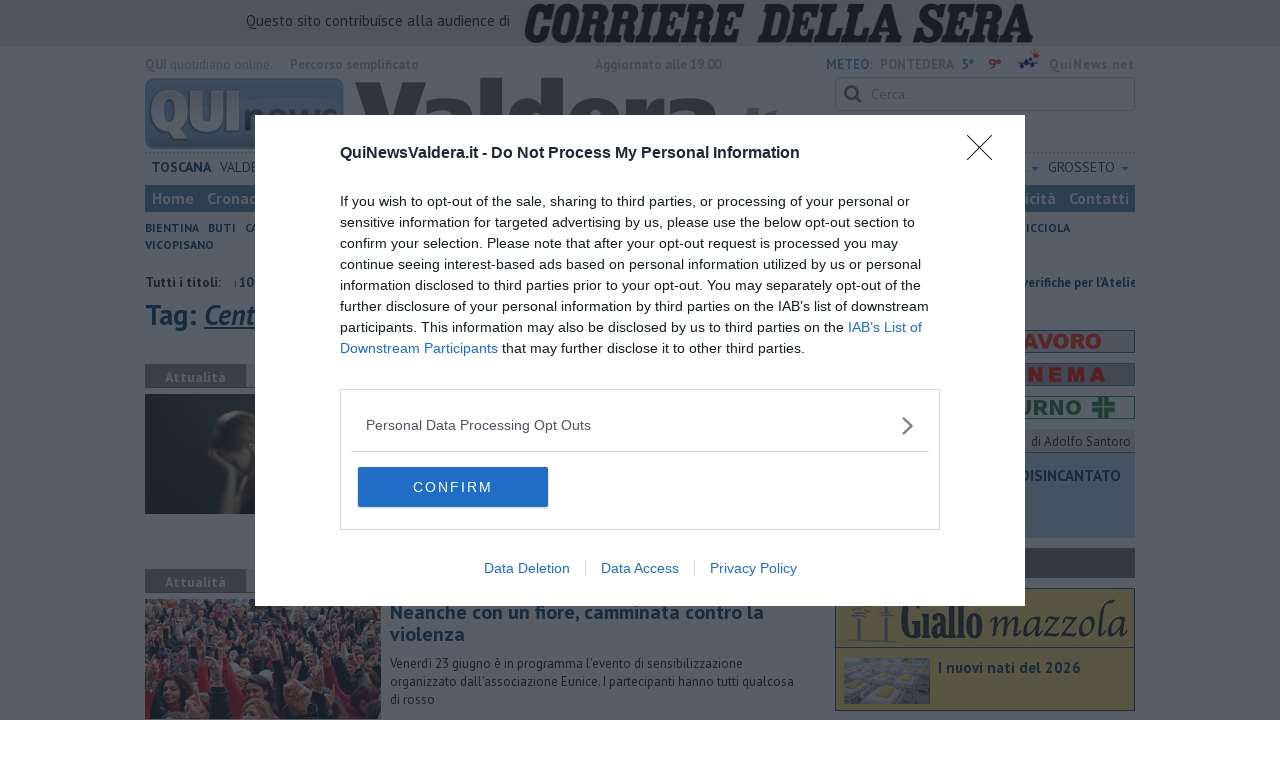

--- FILE ---
content_type: text/html; charset=UTF-8
request_url: https://www.quinewsvaldera.it/tag/centri-antiviolenza
body_size: 28309
content:
<!DOCTYPE html>
<!--[if lt IE 7]> <html class="lt-ie9 lt-ie8 lt-ie7 no-js" lang="it"> <![endif]-->
<!--[if IE 7]>    <html class="lt-ie9 lt-ie8 no-js" lang="it"> <![endif]-->
<!--[if IE 8]>    <html class="lt-ie9 no-js" lang="it"> <![endif]-->
<!--[if gt IE 8]><!-->
<html class='no-js' lang='it'>
<!--<![endif]-->
<head>
<meta charset="utf-8"><meta http-equiv="X-UA-Compatible" content="IE=Edge,chrome=1">
<title>Centri Antiviolenza Qui News valdera</title>
<link rel="canonical" href="https://www.quinewsvaldera.it/tag/centri-antiviolenza"/>
 
<meta property="og:title" content="Centri Antiviolenza" />
<meta property="og:type" content="article" />
<meta property="og:url" content="https://www.quinewsvaldera.it/.htm" />
<meta property="og:site_name" content="www.quinewsvaldera.it" />
<meta property="og:image" content="https://cdn.quinews.net/slir/w512-h512/images/icon-valdera.jpg"/>
<meta property="og:description" content=""/>
<meta name="twitter:card" content="summary"/>
<meta name="twitter:site" content="@QuiNewsValdera"/>
<meta name="twitter:domain" content="www.quinewsvaldera.it"/>
<meta name="twitter:widgets:csp" content="on"> 
<meta name="twitter:title" content="Centri Antiviolenza"/>
<meta name="twitter:description" content=""/>

<link href="https://cdn.quinews.net/images/apple-touch-icon-144x144-precomposed.png" rel="apple-touch-icon-precomposed" sizes="144x144" type="image/png" />
<link href="https://cdn.quinews.net/images/apple-touch-icon-120x120-precomposed.png" rel="apple-touch-icon-precomposed" sizes="120x120" type="image/png" />
<link href="https://cdn.quinews.net/images/apple-touch-icon-72x72-precomposed.png" rel="apple-touch-icon-precomposed" sizes="72x72" type="image/png" />
<link href="https://cdn.quinews.net/images/apple-touch-icon-144x144-precomposed.png" rel="apple-touch-icon-precomposed" type="image/png" />
<link href="https://cdn.quinews.net/common/assets/img/favicon.ico" rel="shortcut icon" type="image/vnd.microsoft.icon" />


<!--[if IE 7]>
	<link rel="stylesheet" href="//cdn.quinews.net/common/assets/v201406301116/font-awesome/css/font-awesome-ie7.min.css">
	<style>
	#search{
		width:250px; 
	}
	</style>
<![endif]-->

<link type="text/css" rel="stylesheet" href="https://cdn.quinews.net/cache/valdera-stylesheet202407091507.css" />

<link href="https://fonts.googleapis.com/css?family=PT+Sans:400,700,400italic,700italic&display=swap" rel="stylesheet" type="text/css">


  

 





<script>document.addEventListener('DOMContentLoaded',function(){ try { document.querySelector('form[name=newsletter_form]').remove(); } catch (error) { } }); </script>

  

<script src="https://tags.tiqcdn.com/utag/rcsmedia/quinews/prod/utag.js"></script>



<script type="text/javascript" async=true> 
console.log();

  !function(){ var e=window.location.hostname,t=document.createElement("script"),a=document.getElementsByTagName("script")[0],s="https://cmp.inmobi.com".concat("/choice/","5cPVckEjLBXGA","/",e,"/choice.js?tag_version=V2"),i=0;t.async=!0,t.type="text/javascript",t.src=s,a.parentNode.insertBefore(t,a),!function e(){for(var t,a="__tcfapiLocator",s=[],i=window;i;){try{if(i.frames[a]){t=i;break}}catch(n){}if(i===window.top)break;i=i.parent}t||(!function e(){var t=i.document,s=!!i.frames[a];if(!s){if(t.body){var n=t.createElement("iframe");n.style.cssText="display:none",n.name=a,t.body.appendChild(n)}else setTimeout(e,5)}return!s}(),i.__tcfapi=function e(){var t,a=arguments;if(!a.length)return s;if("setGdprApplies"===a[0])a.length>3&&2===a[2]&&"boolean"==typeof a[3]&&(t=a[3],"function"==typeof a[2]&&a[2]("set",!0));else if("ping"===a[0]){var i={gdprApplies:t,cmpLoaded:!1,cmpStatus:"stub"};"function"==typeof a[2]&&a[2](i)}else"init"===a[0]&&"object"==typeof a[3]&&(a[3]=Object.assign(a[3],{tag_version:"V2"})),s.push(a)},i.addEventListener("message",function e(t){var a="string"==typeof t.data,s={};try{s=a?JSON.parse(t.data):t.data}catch(i){}var n=s.__tcfapiCall;n&&window.__tcfapi(n.command,n.version,function(e,s){var i={__tcfapiReturn:{returnValue:e,success:s,callId:n.callId}};a&&(i=JSON.stringify(i)),t&&t.source&&t.source.postMessage&&t.source.postMessage(i,"*")},n.parameter)},!1))}();var n=function(){var e=arguments;typeof window.__uspapi!==n&&setTimeout(function(){void 0!==window.__uspapi&&window.__uspapi.apply(window.__uspapi,e)},500)},p=function(){i++,window.__uspapi===n&&i<3?console.warn("USP is not accessible"):clearInterval(c)};if(void 0===window.__uspapi){window.__uspapi=n;var c=setInterval(p,6e3) } }();
    
window.addEventListener("load",function(){        
  var cass = function(a){
    if(a){
      console.log(a);
      if(a.eventStatus =="useractioncomplete" || a.eventStatus =="tcloaded"){
        if(a.purpose.consents[3]){
          console.log('ad personalizzati abilitati');
          injectChoiceJs();                       
        }else{
          console.log('ad personalizzati disabilitati');    
          injectChoiceJs();      
        }
      }
    }
  }
  __tcfapi('addEventListener', 2, cass);
});
</script>
</head>
<body class="valdera">
	<div id="adv_click"><a href="" target="_blank"></a></div>

<style type="text/css">
	body.valdera{
	    background:  url('');
		background-size: ;
		background-position: top;
		background-attachment: fixed;
		background-repeat: no-repeat;
	}
</style>
<!--[if lt IE 7]>
    <p class="browsehappy">Stai utilizzando un browser <strong>obsoleto</strong> browser. Per favore <a href="http://browsehappy.com/">aggiorna il tuo browser</a> e migliora la tua esperienza sul web.</p>
<![endif]-->

<script type="text/javascript">
	var utag_data = {}
</script>
<script src="https://tags.tiqcdn.com/utag/rcsmedia/quinews/prod/utag.js"></script>


<div class="row">
	<div style="background:#dedede;padding:3px 4px;text-align: center;">
		<span style="font-size:15px;font-weight:500;">Questo sito contribuisce alla audience di&nbsp;</span><img style="margin-left:10px;height: 40px;" src="/images/corriere_sera_45.png">
		</div>
</div>

<header>
	
	<div class="container">
		<div class="row">
			<div class="col w1top">
				<strong>QUI</strong> quotidiano online. &nbsp;<!--<small>Registrazione Tribunale di Firenze n. 5935 del 27.09.2013</small>-->
			</div>
			<div class="col text-right w2top">
								<strong><a tabindex="1" onkeypress="if (event.keyCode == 13) {$('[tabindex=100]').focus(); return false;}" onclick="$('[tabindex=100]').focus(); return false;" style="float: left;margin-left: 15px;color:#aaa;margin-top:7px;" href="#" title="Percorso semplificato">Percorso semplificato</a></strong>
					<span style="display:inline-block;width:320px;text-align:center;font-weight:bold;">Aggiornato alle 19:00</span>
					<span style="margin-left:5px"><a style="color:#5284a8;font-weight:bold;padding-right:8px;" href="/meteo.htm">METEO:</a><strong>PONTEDERA</strong></span><span class="temp min">5°</span><span class="temp max">9°&nbsp;</span><span style="background-image:url(//openweathermap.org/img/w/10d.png);background-size:35px 35px;background-position:center;width:35px;height:20px;display:inline-block;"></span> 
												<strong><a href="//www.quinews.net" style="color:#aaa;letter-spacing:1px" rel="nofollow" target="_quinews">QuiNews.net</a></strong>
							</div>
			<div class="clearfix"></div>
		</div>
				
		
		<div class="row" id="header02" style="width:990px;">
			<div class="col w8">
				<a href="/"><img class="pull-left" src="//cdn.quinews.net/loghi/v201601261707/qui-news-valdera.jpg" height="72" alt="Qui News valdera, Cronaca, Sport, Notizie Locali valdera"></a>
			</div>
			<div class="col text-right w4">
				<form role="form" id="search_form" action="/search/" method="get">
					<div class="form-group">
						<input type="search" class="form-control" id="search" name="q" placeholder="Cerca...">
					</div>
				</form>
				<div><div style="float:left;padding: 9px 0px 0px 0px;margin:2px 3px">Martedì <strong>27 Gennaio 2026</strong></div>
												<iframe src="//www.facebook.com/plugins/like.php?href=https%3A%2F%2Fwww.facebook.com%2FQuiValdera.it&amp;width&amp;layout=button_count&amp;action=like&amp;show_faces=false&amp;share=false&amp;height=21&amp;appId=525680354298809" scrolling="no" frameborder="0" style="border:none; overflow:hidden; height:21px;width:120px;margin-top: 9px;" allowTransparency="true"></iframe>
				</div>
			</div>
			<div class="clearfix"></div>
		</div>
				<div class="redazioni">
						
			<style type="text/css">
			.redazioni .nav {
				margin-top: 0;
		    display: flex;
    		justify-content: space-between;
			}
			.redazioni .nav > li {
				display: inline-block;
			}
			.nav > li > a {
				padding: 3px;
  			font-size: 14px;
			}
			.nav > li > ul > li > a {
				padding: 5px 7px;
			}
			.redazioni .dropdown-menu > li > a {
				text-align: left;
			}
			.redazioni .nav > li > a:hover, .redazioni .nav .open > a, .nav .open > a:hover, .redazioni .nav .open > a:focus {
				background: #fff !important;
			}

			.redazioni .dropdown-menu > li > a:hover, .dropdown-menu > li > a:focus {
			    background-color: #5284A8;
			}
			.bold a {
				font-weight: bold;
			}
			.redazioni ul li a {
				text-transform: uppercase;
			}
			.redazioni ul li ul li a {
				text-transform: capitalize;
			}
			</style>
			
			<ul class="nav">
														<li class="bold"><a target="_blank" href="//www.toscanamedianews.it">Toscana</a></li>
																			<li ><a target="_blank" href="//www.quinewsvaldera.it">Valdera</a></li>
																			<li class="bold"><a target="_blank" href="//www.quinewscuoio.it">Cuoio</a></li>
																			<li class="bold"><a target="_blank" href="//www.quinewsvolterra.it">Volterra</a></li>
																			<li class="bold"><a target="_blank" href="//www.quinewspisa.it">Pisa</a></li>
																			<li class="dropdown">
						<a href="#" class="dropdown-toggle" data-toggle="dropdown" aria-haspopup="true" aria-expanded="false">Livorno <span class="caret"></span></a>
						<ul class="dropdown-menu" style="z-index: 999999999;">
						    						    <li><a target="_blank" href="//www.quinewslivorno.it">Livorno</a></li>
						    						    <li><a target="_blank" href="//www.quinewscecina.it">Cecina</a></li>
						    						    <li><a target="_blank" href="//www.quinewselba.it">Elba</a></li>
						    						    <li><a target="_blank" href="//www.quinewsvaldicornia.it">Valdicornia</a></li>
						    					    </ul>
				    </li>
																			<li class="dropdown">
						<a href="#" class="dropdown-toggle" data-toggle="dropdown" aria-haspopup="true" aria-expanded="false">Lucca <span class="caret"></span></a>
						<ul class="dropdown-menu" style="z-index: 999999999;">
						    						    <li><a target="_blank" href="//www.quinewslucca.it">Lucca</a></li>
						    						    <li><a target="_blank" href="//www.quinewsversilia.it">Versilia</a></li>
						    						    <li><a target="_blank" href="//www.quinewsgarfagnana.it">Garfagnana</a></li>
						    					    </ul>
				    </li>
																			<li class="dropdown">
						<a href="#" class="dropdown-toggle" data-toggle="dropdown" aria-haspopup="true" aria-expanded="false">Pistoia <span class="caret"></span></a>
						<ul class="dropdown-menu" style="z-index: 999999999;">
						    						    <li><a target="_blank" href="//www.quinewspistoia.it">Pistoia</a></li>
						    						    <li><a target="_blank" href="//www.quinewsvaldinievole.it">Valdinievole</a></li>
						    						    <li><a target="_blank" href="//www.quinewsabetone.it">Abetone</a></li>
						    					    </ul>
				    </li>
																			<li class="dropdown">
						<a href="#" class="dropdown-toggle" data-toggle="dropdown" aria-haspopup="true" aria-expanded="false">Prato <span class="caret"></span></a>
						<ul class="dropdown-menu" style="z-index: 999999999;">
						    						    <li><a target="_blank" href="//www.quinewsvalbisenzio.it">Prato</a></li>
						    						    <li><a target="_blank" href="//www.quinewsvalbisenzio.it">Valbisenzio</a></li>
						    					    </ul>
				    </li>
																			<li class="dropdown">
						<a href="#" class="dropdown-toggle" data-toggle="dropdown" aria-haspopup="true" aria-expanded="false">Firenze <span class="caret"></span></a>
						<ul class="dropdown-menu" style="z-index: 999999999;">
						    						    <li><a target="_blank" href="//www.quinewsfirenze.it">Firenze</a></li>
						    						    <li><a target="_blank" href="//www.quinewschianti.it">Chianti</a></li>
						    						    <li><a target="_blank" href="//www.quinewsmugello.it">Mugello</a></li>
						    						    <li><a target="_blank" href="//www.quinewsempolese.it">Empolese</a></li>
						    						    <li><a target="_blank" href="//www.quinewsvaldarno.it">Valdarno</a></li>
						    						    <li><a target="_blank" href="//www.quinewsvaldisieve.it">Valdisieve</a></li>
						    						    <li><a target="_blank" href="//www.fiorentinanews.com">Fiorentina News</a></li>
						    					    </ul>
				    </li>
																			<li class="dropdown">
						<a href="#" class="dropdown-toggle" data-toggle="dropdown" aria-haspopup="true" aria-expanded="false">Siena <span class="caret"></span></a>
						<ul class="dropdown-menu" style="z-index: 999999999;">
						    						    <li><a target="_blank" href="//www.quinewssiena.it">Siena</a></li>
						    						    <li><a target="_blank" href="//www.quinewsamiata.it">Amiata</a></li>
						    						    <li><a target="_blank" href="//www.quinewsvaldelsa.it">Valdelsa</a></li>
						    						    <li><a target="_blank" href="//www.quinewsvaldichiana.it">Valdichiana</a></li>
						    					    </ul>
				    </li>
																			<li class="dropdown">
						<a href="#" class="dropdown-toggle" data-toggle="dropdown" aria-haspopup="true" aria-expanded="false">Arezzo <span class="caret"></span></a>
						<ul class="dropdown-menu" style="z-index: 999999999;">
						    						    <li><a target="_blank" href="//www.quinewsarezzo.it">Arezzo</a></li>
						    						    <li><a target="_blank" href="//www.quinewsvaldarno.it">Valdarno</a></li>
						    						    <li><a target="_blank" href="//www.quinewscasentino.it">Casentino</a></li>
						    						    <li><a target="_blank" href="//www.quinewsvaltiberina.it">Valtiberina</a></li>
						    						    <li><a target="_blank" href="//www.quinewsvaldichiana.it">Valdichiana</a></li>
						    					    </ul>
				    </li>
																			<li class="dropdown">
						<a href="#" class="dropdown-toggle" data-toggle="dropdown" aria-haspopup="true" aria-expanded="false">Massa Carrara <span class="caret"></span></a>
						<ul class="dropdown-menu" style="z-index: 999999999;">
						    						    <li><a target="_blank" href="//www.quinewsmassacarrara.it">Massa Carrara</a></li>
						    						    <li><a target="_blank" href="//www.quinewslunigiana.it">Lunigiana</a></li>
						    					    </ul>
				    </li>
																			<li class="dropdown">
						<a href="#" class="dropdown-toggle" data-toggle="dropdown" aria-haspopup="true" aria-expanded="false">Grosseto <span class="caret"></span></a>
						<ul class="dropdown-menu" style="z-index: 999999999;">
						    						    <li><a target="_blank" href="//www.quinewsgrosseto.it">Grosseto</a></li>
						    						    <li><a target="_blank" href="//www.quinewsmaremma.it">Maremma</a></li>
						    						    <li><a target="_blank" href="//www.quinewsamiata.it">Amiata</a></li>
						    					    </ul>
				    </li>
												</ul>
					</div>
		<div class="row" id="header04">
			<div class="col w3">
				<div class="navbar navbar-default">
					<div class="navbar-collapse collapse">
						<ul class="nav navbar-nav">
							<li><a tabindex="100000" href="/">Home</a></li>
							<li><a href="/cronaca.htm">Cronaca</a></li>
							<li><a href="/politica.htm">Politica</a></li>
							<li><a href="/attualita.htm">Attualità</a></li>
							<li><a href="/lavoro.htm">Lavoro</a></li>
														<li><a href="/cultura-e-spettacolo.htm">Cultura e Spettacolo</a></li>
							<!--   -->
							<!--   -->
															<li><a href="/eventi">Eventi</a></li>
														
							<li><a href="/sport.htm">Sport</a></li>
  							
 							 							 							
							<li><a href="/blog/">Blog</a></li>
 							 							
							<li><a target="_blank" href="//www.quinewsanimali.it">Animali</a></li>
						</ul>
						<ul class="nav navbar-nav navbar-right">
							<li><a href="/toscanamedia/pubblicita.htm">Pubblicità</a></li> 
							<li><a href="/contatti.htm">Contatti</a></li>
						</ul>
						
					</div>
				</div>
			</div>
			<div class="clearfix"></div>
		</div>
		
		<div class="row" id="header03">
			<div class="col w3">
				<ul class="list-inline com">
																<li><a href="/bientina.htm">Bientina</a></li>
											<li><a href="/buti.htm">Buti</a></li>
											<li><a href="/calcinaia.htm">Calcinaia</a></li>
											<li><a href="/capannoli.htm">Capannoli</a></li>
											<li><a href="/casciana-terme.htm">Casciana Terme-Lari</a></li>
											<li><a href="/chianni.htm">Chianni</a></li>
											<li><a href="/lajatico.htm">Lajatico</a></li>
											<li><a href="/palaia.htm">Palaia</a></li>
											<li><a href="/peccioli.htm">Peccioli</a></li>
											<li><a href="/ponsacco.htm">Ponsacco</a></li>
											<li><a href="/pontedera.htm">Pontedera</a></li>
											<li><a href="/santa-maria-a-monte.htm">S.Maria a Monte</a></li>
											<li><a href="/terricciola.htm">Terricciola</a></li>
											<li><a href="/vicopisano.htm">Vicopisano</a></li>
														</ul>
			</div>
			<div class="clearfix"></div>
		</div> 

	
		<div id="header05">
			<div class="row">

				
												
				<div class="clearfix"></div>
			</div>
		</div>
								<div class="clearfix"></div>

	</div>
	
</header>
<div class="col leaderboard">
											<div id='rcsad_TopLeft' class="g_ads " style="text-align: center;margin-bottom: 10px;">
      </div> 
																				</div>
	<div id="container-skin"></div>


	<div class="container page">
					<div class="news_ani">
				<strong>Tutti i titoli: </strong>
				<div class='marquee-with-options'>
											<a href="/pontedera-nuove-verifiche-per-latelier-della-robotica.htm">Nuove verifiche per l'Atelier della robotica</a>
											<a href="/pisa/pisa-la-citta-rischia-14mila-lavoratori-in-meno-in-10.htm">In Provincia rischio 14mila lavoratori in meno in 10 anni</a>
											<a href="/peccioli-musica-in-lutto-addio-a-uno-storico-concertista.htm">Musica in lutto, addio a uno storico concertista</a>
											<a href="/pontedera-svelati-i-numeri-dei-visitatori-per-la-mostra-di-banksy.htm">Svelati i numeri dei visitatori per la mostra di Banksy</a>
									</div>
			</div>
				<div class="row">
			<div class="col w8">

				<h1>Tag: <span class="searchstring">Centri Antiviolenza</span></h1>
				
				
				<div class="mbc"></div>
																									<section class="box2">
							<p class="quilabel bg2"><strong class="ql">Attualità</strong> <span class="data">Domenica <strong>22 Ottobre 2017</strong> ore 17:00</span></p>
							<a href="/pontedera-mille-euro-donati-a-eunice.htm"><img class="pull-left" src="//cdn.quinews.net/slir/w235-h120-c235:120/images/5/0/50-no-violenza-donne-jpg4.jpg" alt=""></a>					
								<div class="ml2">
								<h2><a href="/pontedera-mille-euro-donati-a-eunice.htm">Mille euro donati a Eunice</a></h2>
							<p>La somma, raccolta all’Aperi Rouge, è stata consegnata dalla vicesindaca Pirri e da Confcommercio all’associazione contro la violenza sulle donne </p>
																</div>
								<div class="clearfix"></div>
								</section>
																												
						<div class="banner468x60" style="margin: 15px auto;display: inline-block;">
						<div id='468x60inarticle' class="g_ads " style="text-align: center;margin-bottom: 10px;">
            </div> 
						</div>
						
																							<section class="box2">
							<p class="quilabel bg2"><strong class="ql">Attualità</strong> <span class="data">Martedì <strong>20 Giugno 2017</strong> ore 13:00</span></p>
							<a href="/pontedera-neanche-con-un-fiore-camminata-contro-la-violenza.htm"><img class="pull-left" src="//cdn.quinews.net/slir/w235-h120-c235:120/images/5/3/53-donne-violenza-manifestazione.jpg" alt=""></a>					
								<div class="ml2">
								<h2><a href="/pontedera-neanche-con-un-fiore-camminata-contro-la-violenza.htm">Neanche con un fiore, camminata contro la violenza</a></h2>
							<p>Venerdì 23 giugno è in programma l'evento di sensibilizzazione organizzato dall'associazione Eunice. I partecipanti hanno tutti qualcosa di rosso </p>
																</div>
								<div class="clearfix"></div>
								</section>
													         
    

    


<div class="wrappervideo" style="margin:10px 0;padding:0px;background:#5284a8;"><div style="margin: 0 2px 15px;font-weight: 600;font-size: 18.5px;line-height: 20px;width:200px;color:#fff;float:left;padding:20px 5px;height:252px;"><img style="display:block;margin:0px auto;" src="//cdn.quinews.net/slir/w150/images/corrieretv.png" alt="corriere tv"/><br />Cesare Cremonini come Vasco, due date di fila al Circo Massimo e sold out ovunque </div>
        <div class="rcs-external-player" style="width: 470px;float: right;">
        <div id="player_rcs" class="player corriere_inarticle" data-config='{
                "newspaper":"corriere",
                "uuid":"84491c8f-1039-4120-beab-9a7cf5beexlk",
                "autoplay": true,
                "muted": true,
                "tipo_video":"embed"
                }'
        >
            <figure class="image is-16by9">
                <img src="https://dimages2.corriereobjects.it/files/image_572_320/uploads/2026/01/26/69778ca02aa67.jpeg" alt="Cesare Cremonini come Vasco, due date di fila al Circo Massimo e sold out ovunque">
                <span class='icon is-center has-text-white'>
                    <i class='icon-corriere-play fa-4x'></i>
                </span>
            </figure>          
        </div>
    </div>

 
    <div style="text-align: center; background-color: #46454b; margin-top: -4px;clear:both;"><a href="/corriere"><img src="/images/desktop_banner_altri_video_corriere.jpg"></a></div>
</div>
 																					<section class="box2">
							<p class="quilabel bg2"><strong class="ql">Attualità</strong> <span class="data">Domenica <strong>13 Marzo 2016</strong> ore 08:00</span></p>
							<a href="/pontedera-donne-e-diritti-un-cammino-fra-i-banchi-del-liceo.htm"><img class="pull-left" src="//cdn.quinews.net/slir/w235-h120-c235:120/images/3/3/33-ipsia-pacinotti-pontedera-villaggio-scolastico.jpg" alt=""></a>					
								<div class="ml2">
								<h2><a href="/pontedera-donne-e-diritti-un-cammino-fra-i-banchi-del-liceo.htm">Donne e diritti, un cammino fra i banchi del liceo</a></h2>
							<p>Grande partecipazione al convegno organizzato all'Ipsia Pacinotti in occasione della Festa dell'8 marzo </p>
																</div>
								<div class="clearfix"></div>
								</section>
																																		<section class="box2">
							<p class="quilabel bg2"><strong class="ql">Attualità</strong> <span class="data">Giovedì <strong>07 Giugno 2018</strong> ore 09:30</span></p>
							<a href="/vicopisano-violenza-sulle-donne-uno-sportello-itinerante.htm"><img class="pull-left" src="//cdn.quinews.net/slir/w235-h120-c235:120/images/5/0/50-no-violenza-donne-jpg4.jpg" alt=""></a>					
								<div class="ml2">
								<h2><a href="/vicopisano-violenza-sulle-donne-uno-sportello-itinerante.htm">Violenza sulle donne, uno sportello itinerante</a></h2>
							<p>La presentazione del servizio, gestito dalla Casa della Donna di Pisa, si terrà stasera alle 21 nella sala consiliare in municipio </p>
																</div>
								<div class="clearfix"></div>
								</section>
																																		<section class="box2">
							<p class="quilabel bg2"><strong class="ql">Attualità</strong> <span class="data">Martedì <strong>01 Giugno 2021</strong> ore 08:40</span></p>
							<a href="/ponsacco-progetto-vanessa-pubblica-assistenza.htm"><img class="pull-left" src="//cdn.quinews.net/slir/w235-h120-c235:120/images/9/0/90-striscione-no-violenza-donne-cropped-62.jpg" alt=""></a>					
								<div class="ml2">
								<h2><a href="/ponsacco-progetto-vanessa-pubblica-assistenza.htm">Sportelli anti violenza alla Pubblica Assistenza</a></h2>
							<p>Un progetto contro la violenza di genere arriva dalle Pubbliche Assistenze. Si chiama Vanessa e ha permesso di formare diverse volontarie </p>
																</div>
								<div class="clearfix"></div>
								</section>
																																		<section class="box2">
							<p class="quilabel bg2"><strong class="ql">Attualità</strong> <span class="data">Venerdì <strong>25 Novembre 2022</strong> ore 15:30</span></p>
							<a href="/pontedera-studenti-in-comune-contro-la-violenza-sulle-donne.htm"><img class="pull-left" src="//cdn.quinews.net/slir/w235-h120-c235:120/images/0/2/02-scuole-comune-1.jpeg" alt=""></a>					
								<div class="ml2">
								<h2><a href="/pontedera-studenti-in-comune-contro-la-violenza-sulle-donne.htm">Studenti in Comune contro la violenza sulle donne</a></h2>
							<p>La Giornata del 25 Novembre a Palazzo Stefanelli insieme ai liceali del villaggio scolastico. Franconi: "Da Gennaio un tavolo tra Comune e scuole" </p>
																</div>
								<div class="clearfix"></div>
								</section>
																																		<section class="box2">
							<p class="quilabel bg2"><strong class="ql">Attualità</strong> <span class="data">Sabato <strong>09 Marzo 2024</strong> ore 17:00</span></p>
							<a href="/santa-maria-a-monte-uno-sportello-antiviolenza-al-polo-sanitario.htm"><img class="pull-left" src="//cdn.quinews.net/slir/w235-h120-c235:120/images/8/7/87-b8384fef-f661-4332-b15f-2465844380e2-cropped-72.jpg" alt=""></a>					
								<div class="ml2">
								<h2><a href="/santa-maria-a-monte-uno-sportello-antiviolenza-al-polo-sanitario.htm">Uno sportello antiviolenza al polo sanitario</a></h2>
							<p>Inaugurato il centro antiviolenza contro le donne, con una linea telefonica sempre attiva e consulenze gratuite anche in ambito legale </p>
																</div>
								<div class="clearfix"></div>
								</section>
																																		<section class="box2">
							<p class="quilabel bg2"><strong class="ql">Attualità</strong> <span class="data">Lunedì <strong>02 Dicembre 2024</strong> ore 16:00</span></p>
							<a href="/pisa/pisa-acque-rinnova-impegno-contro-la-violenza-di-genere.htm"><img class="pull-left" src="//cdn.quinews.net/slir/w235-h120-c235:120/images/5/3/53-puntoacque.png" alt=""></a>					
								<div class="ml2">
								<h2><a href="/pisa/pisa-acque-rinnova-impegno-contro-la-violenza-di-genere.htm">Acque rinnova impegno contro la violenza di genere</a></h2>
							<p>Nuovo protocollo d’intesa con Casa della Donna, 365 Giorni al Femminile e Centro Aiuto Donna Lilith con azioni di sensibilizzazione e prevenzione </p>
																</div>
								<div class="clearfix"></div>
								</section>
																																		<section class="box2">
							<p class="quilabel bg2"><strong class="ql">Cronaca</strong> <span class="data">Giovedì <strong>13 Febbraio 2025</strong> ore 13:27</span></p>
							<a href="/cuoio/santa-maria-a-monte-denunciato-38enne-per-maltrattamenti-in-famiglia.htm"><img class="pull-left" src="//cdn.quinews.net/slir/w235-h120-c235:120/images/1/9/19-immagine-2025-02-13-133337.png" alt=""></a>					
								<div class="ml2">
								<h2><a href="/cuoio/santa-maria-a-monte-denunciato-38enne-per-maltrattamenti-in-famiglia.htm">Denunciato 38enne per maltrattamenti verso l'ex</a></h2>
							<p>Violenza fisica e psicologica, uno scenario di sopraffazione e umiliazione. Denunciato uomo di 38 anni per violenza domestica verso la ex compagna. </p>
																</div>
								<div class="clearfix"></div>
								</section>
																																		<section class="box2">
							<p class="quilabel bg2"><strong class="ql">Cronaca</strong> <span class="data">Venerdì <strong>25 Novembre 2016</strong> ore 14:55</span></p>
							<a href="/lucca/lucca-oltre-ottocento-casi-di-violenza-in-un-anno.htm"><img class="pull-left" src="//cdn.quinews.net/slir/w235-h120-c235:120/images/1/6/16-violenza-donne.jpg" alt=""></a>					
								<div class="ml2">
								<h2><a href="/lucca/lucca-oltre-ottocento-casi-di-violenza-in-un-anno.htm">Oltre novecento casi di violenza in un anno</a></h2>
							<p>Sono 923 i casi individuati dall'Azienda Usl Toscana nord ovest nel 2015 tramite l'accesso al codice rosa. 124 riguardano minori </p>
																</div>
								<div class="clearfix"></div>
								</section>
																																		<section class="box2">
							<p class="quilabel bg2"><strong class="ql">Cultura</strong> <span class="data">Giovedì <strong>05 Dicembre 2013</strong> ore 18:30</span></p>
							<a href="/un-tavolo-di-confronto-per-parlare-della-violenza-sulle-donne.htm"><img class="pull-left" src="//cdn.quinews.net/slir/w235-h120-c235:120/images/5/5/55-cgil-donne.jpg" alt=""></a>					
								<div class="ml2">
								<h2><a href="/un-tavolo-di-confronto-per-parlare-della-violenza-sulle-donne.htm">Violenza contro le donne: il dibattito si sposta a Ponsacco</a></h2>
							<p>Istituzioni, associazioni, scuola, forze dell’ordine, mezzi d’informazione tutti assieme al convegno organizzato dallo Spi Cgil </p>
																</div>
								<div class="clearfix"></div>
								</section>
																																		<section class="box2">
							<p class="quilabel bg2"><strong class="ql">Attualità</strong> <span class="data">Lunedì <strong>16 Ottobre 2017</strong> ore 17:30</span></p>
							<a href="/casciana-terme-lari-il-fiore-della-vita-contro-la-violenza.htm"><img class="pull-left" src="//cdn.quinews.net/slir/w235-h120-c235:120/images/2/7/27-img-9474.jpg" alt=""></a>					
								<div class="ml2">
								<h2><a href="/casciana-terme-lari-il-fiore-della-vita-contro-la-violenza.htm">Il Fiore della vita, contro la violenza</a></h2>
							<p>Presentato il progetto contro la violenza di genere. Già operativo un numero telefonco e due locali  </p>
																</div>
								<div class="clearfix"></div>
								</section>
																																		<section class="box2">
							<p class="quilabel bg2"><strong class="ql">Attualità</strong> <span class="data">Venerdì <strong>23 Giugno 2017</strong> ore 18:30</span></p>
							<a href="/pontedera-una-camminata-contro-la-violenza-sulle-donne.htm"><img class="pull-left" src="//cdn.quinews.net/slir/w235-h120-c235:120/images/7/9/79-camminata-eunice-violenza-donne-pontedera.jpg" alt=""></a>					
								<div class="ml2">
								<h2><a href="/pontedera-una-camminata-contro-la-violenza-sulle-donne.htm">Una camminata contro la violenza sulle donne</a></h2>
							<p>L'associazione Eunice ha promosso una passeggiata tra Pontedera e Ponsacco per ricordare le vittime del femminicidio </p>
																</div>
								<div class="clearfix"></div>
								</section>
																																		<section class="box2">
							<p class="quilabel bg2"><strong class="ql">Attualità</strong> <span class="data">Lunedì <strong>22 Maggio 2017</strong> ore 10:02</span></p>
							<a href="/pisa/pisa-smuovere-le-acque-donne.htm"><img class="pull-left" src="//cdn.quinews.net/slir/w235-h120-c235:120/images/5/5/55-smuovere-le-acque-02.jpg" alt=""></a>					
								<div class="ml2">
								<h2><a href="/pisa/pisa-smuovere-le-acque-donne.htm">Smuovere le acque</a></h2>
							<p>Acque Spa dà il via al progetto di sensibilizzazione contro la violenza sulle donne. Operatrici dei centri antiviolenza per un cammino formativo  </p>
																</div>
								<div class="clearfix"></div>
								</section>
																																		<section class="box2">
							<p class="quilabel bg2"><strong class="ql">Attualità</strong> <span class="data">Lunedì <strong>10 Settembre 2018</strong> ore 12:45</span></p>
							<a href="/pontedera-dimissioni-barabotti-cpo-la-replica-di-robustelli.htm"><img class="pull-left" src="//cdn.quinews.net/slir/w235-h120-c235:120/images/7/0/70-cecilia-robustelli-2.jpg" alt=""></a>					
								<div class="ml2">
								<h2><a href="/pontedera-dimissioni-barabotti-cpo-la-replica-di-robustelli.htm">Dimissioni Barabotti Cpo, la replica di Robustelli</a></h2>
							<p>La presidente della commissione ha commentato le dichiarazioni della consigliera di centrodestra: "Se non partecipa alle riunioni non può accusare" </p>
																</div>
								<div class="clearfix"></div>
								</section>
																																		<section class="box2">
							<p class="quilabel bg2"><strong class="ql">Cultura</strong> <span class="data">Domenica <strong>25 Novembre 2018</strong> ore 06:00</span></p>
							<a href="/barbara-sarri-libri.htm"><img class="pull-left" src="//cdn.quinews.net/slir/w235-h120-c235:120/images/8/2/82-flamenco.jpg" alt=""></a>					
								<div class="ml2">
								<h2><a href="/barbara-sarri-libri.htm">Flamenco e suspense nei libri di Barbara Sarri</a></h2>
							<p>Storie di violenza e danza intorno alla protagonista volontaria in un centro antiviolenza nei due libri presentati ieri sera a Casciana Terme </p>
																</div>
								<div class="clearfix"></div>
								</section>
																																		<section class="box2">
							<p class="quilabel bg2"><strong class="ql">Attualità</strong> <span class="data">Mercoledì <strong>08 Maggio 2019</strong> ore 17:28</span></p>
							<a href="/casciana-terme-lari-inaugurato-a-perignano-lo-sportello-donna.htm"><img class="pull-left" src="//cdn.quinews.net/slir/w235-h120-c235:120/images/2/0/20-img-8060.jpg" alt=""></a>					
								<div class="ml2">
								<h2><a href="/casciana-terme-lari-inaugurato-a-perignano-lo-sportello-donna.htm">Inaugurato a Perignano lo "Sportello Donna" </a></h2>
							<p>Uno sportello per le politiche antiviolenza di genere che opereà nei locali del Comune per due volte alla settimana a Perignano e Casciana Terme </p>
																</div>
								<div class="clearfix"></div>
								</section>
																																		<section class="box2">
							<p class="quilabel bg2"><strong class="ql">Attualità</strong> <span class="data">Giovedì <strong>21 Novembre 2019</strong> ore 06:30</span></p>
							<a href="/pontedera-le-iniziative-contro-la-violenza-sulle-donne.htm"><img class="pull-left" src="//cdn.quinews.net/slir/w235-h120-c235:120/images/5/0/50-no-violenza-donne-jpg4.jpg" alt=""></a>					
								<div class="ml2">
								<h2><a href="/pontedera-le-iniziative-contro-la-violenza-sulle-donne.htm">Tante iniziative contro la violenza sulle donne</a></h2>
							<p>Lunedì 25 novembre è la "Giornata internazionale per l'eliminazione della violenza contro le donne" e sono molte le attività programmate in Valdera </p>
																</div>
								<div class="clearfix"></div>
								</section>
																																		<section class="box2">
							<p class="quilabel bg2"><strong class="ql">Attualità</strong> <span class="data">Venerdì <strong>10 Aprile 2020</strong> ore 11:20</span></p>
							<a href="/pisa/pisa-lei-resta-a-casa-coronavirus-violenza-donne-covid-19-maltrattamenti-casa-della-donna.htm"><img class="pull-left" src="//cdn.quinews.net/slir/w235-h120-c235:120/images/5/0/50-no-violenza-donne-jpg4-cropped-53.jpg" alt=""></a>					
								<div class="ml2">
								<h2><a href="/pisa/pisa-lei-resta-a-casa-coronavirus-violenza-donne-covid-19-maltrattamenti-casa-della-donna.htm">"Lei resta a casa" </a></h2>
							<p>Dodici centri antiviolenza e associazioni del territorio pisano scrivono a procuratore e prefetto per chiedere l’allontanamento del maltrattante </p>
																</div>
								<div class="clearfix"></div>
								</section>
																																		<section class="box2">
							<p class="quilabel bg2"><strong class="ql">Attualità</strong> <span class="data">Venerdì <strong>19 Febbraio 2021</strong> ore 11:54</span></p>
							<a href="/vicopisano-lo-sportello-antiviolenza-riprende-lattivita.htm"><img class="pull-left" src="//cdn.quinews.net/slir/w235-h120-c235:120/images/5/0/50-no-violenza-donne-jpg4-cropped-53.jpg" alt=""></a>					
								<div class="ml2">
								<h2><a href="/vicopisano-lo-sportello-antiviolenza-riprende-lattivita.htm">Lo sportello antiviolenza riprende l'attività</a></h2>
							<p>Lo farà di nuovo in presenza e sarà aperto su appuntamento il giovedì dalle 14 alle 16 nel Palazzo Comunale:"La pandemia ha peggiorato la situazione" </p>
																</div>
								<div class="clearfix"></div>
								</section>
																																		<section class="box2">
							<p class="quilabel bg2"><strong class="ql">Politica</strong> <span class="data">Giovedì <strong>01 Aprile 2021</strong> ore 09:07</span></p>
							<a href="/pontedera-il-rispetto-delle-donne-attraverso-atti-concreti-signal-for-help.htm"><img class="pull-left" src="//cdn.quinews.net/slir/w235-h120-c235:120/images/6/0/60-donna--4-.jpg" alt=""></a>					
								<div class="ml2">
								<h2><a href="/pontedera-il-rispetto-delle-donne-attraverso-atti-concreti-signal-for-help.htm">Il rispetto delle donne attraverso atti concreti</a></h2>
							<p>In Consiglio proposta di supporto di "Signal for Help", un messaggio che segnala una richiesta di aiuto. La Lega critica la bocciatura della mozione </p>
																</div>
								<div class="clearfix"></div>
								</section>
																																		<section class="box2">
							<p class="quilabel bg2"><strong class="ql">Attualità</strong> <span class="data">Lunedì <strong>21 Novembre 2022</strong> ore 18:55</span></p>
							<a href="/toscanamedia/firenze-toscana-donne-violenza-genere.htm"><img class="pull-left" src="//cdn.quinews.net/slir/w235-h120-c235:120/images/7/5/75-toscana-donne-violenza-genere-.jpeg" alt=""></a>					
								<div class="ml2">
								<h2><a href="/toscanamedia/firenze-toscana-donne-violenza-genere.htm">Violenza di genere, 2.972 richieste d'aiuto nel 2021</a></h2>
							<p>In Toscana 6 femminicidi in 12 mesi e oltre 2.000 accessi in pronto soccorso con codice rosa. Il Rapporto presentato a "La Toscana delle donne" </p>
																</div>
								<div class="clearfix"></div>
								</section>
																																		<section class="box2">
							<p class="quilabel bg2"><strong class="ql">Attualità</strong> <span class="data">Venerdì <strong>24 Novembre 2023</strong> ore 17:00</span></p>
							<a href="/peccioli-una-stanza-protetta-per-le-vittime-di-violenza.htm"><img class="pull-left" src="//cdn.quinews.net/slir/w235-h120-c235:120/images/1/0/10-peccioli-3-cropped-42.png" alt=""></a>					
								<div class="ml2">
								<h2><a href="/peccioli-una-stanza-protetta-per-le-vittime-di-violenza.htm">Una stanza protetta per le vittime di violenza</a></h2>
							<p>La collaborazione tra Carabinieri e Soroptimist Valdarno Inferiore ha dotato la Stazione dell'Arma pecciolese di uno spazio sicuro d'ascolto </p>
																</div>
								<div class="clearfix"></div>
								</section>
																																		<section class="box2">
							<p class="quilabel bg2"><strong class="ql">Attualità</strong> <span class="data">Sabato <strong>23 Dicembre 2023</strong> ore 14:00</span></p>
							<a href="/pontedera-il-natale-porta-doni-al-lotti-e-a-frida.htm"><img class="pull-left" src="//cdn.quinews.net/slir/w235-h120-c235:120/images/3/0/30-img-20231223-wa0007.jpg" alt=""></a>					
								<div class="ml2">
								<h2><a href="/pontedera-il-natale-porta-doni-al-lotti-e-a-frida.htm">Il Natale porta doni al "Lotti" e a Frida</a></h2>
							<p>Confesercenti, Carabinieri e Associazione nazionale dell'Arma uniti per i piccoli pazienti di Pediatria e per sostenere l'associazione sanminiatese </p>
																</div>
								<div class="clearfix"></div>
								</section>
																																		<section class="box2">
							<p class="quilabel bg2"><strong class="ql">Attualità</strong> <span class="data">Venerdì <strong>12 Gennaio 2024</strong> ore 11:15</span></p>
							<a href="/casciana-terme-lari-le-scarlattine-recitano-a-lari.htm"><img class="pull-left" src="//cdn.quinews.net/slir/w235-h120-c235:120/images/2/8/28-le-scarlattine.jpg" alt=""></a>					
								<div class="ml2">
								<h2><a href="/casciana-terme-lari-le-scarlattine-recitano-a-lari.htm">Le Scarlattine recitano a Lari</a></h2>
							<p>La compagnia teatrale composta da otto cittadine larigiane, propongono uno spettacolo tutto al femminile al teatro di Lari con uno scopo benefico </p>
																</div>
								<div class="clearfix"></div>
								</section>
																																		<section class="box2">
							<p class="quilabel bg2"><strong class="ql">Attualità</strong> <span class="data">Venerdì <strong>05 Luglio 2024</strong> ore 16:00</span></p>
							<a href="/violenza-sessuale-la-condanna-dellunione-valdera.htm"><img class="pull-left" src="//cdn.quinews.net/slir/w235-h120-c235:120/images/3/6/36-unione-valdera-3-cropped-11.jpg" alt=""></a>					
								<div class="ml2">
								<h2><a href="/violenza-sessuale-la-condanna-dellunione-valdera.htm">Violenza sessuale, la condanna dell'Unione Valdera</a></h2>
							<p>Comune di Pontedera e Commissione Pari opportunità dell'Unione esprimono la propria solidarietà alla ragazza vittima dell'aggressione </p>
																</div>
								<div class="clearfix"></div>
								</section>
																																		<section class="box2">
							<p class="quilabel bg2"><strong class="ql">Attualità</strong> <span class="data">Sabato <strong>03 Agosto 2024</strong> ore 09:40</span></p>
							<a href="/cuoio/montopoli-in-val-d-arno-bene-confiscato-alla-mafia-in-arrivo-altri-194mila-euro.htm"><img class="pull-left" src="//cdn.quinews.net/slir/w235-h120-c235:120/images/5/5/55-sopralluogo-centro-antiviolenza-immobile-confiscato-2024-3.jpg" alt=""></a>					
								<div class="ml2">
								<h2><a href="/cuoio/montopoli-in-val-d-arno-bene-confiscato-alla-mafia-in-arrivo-altri-194mila-euro.htm">​Bene confiscato alla mafia, in arrivo altri 194mila euro</a></h2>
							<p>Il contributo regionale servirà a coprire le spese relative alla seconda parte dei lavori sull'immobile adesso centro antiviolenza </p>
																</div>
								<div class="clearfix"></div>
								</section>
																																		<section class="box2">
							<p class="quilabel bg2"><strong class="ql">Attualità</strong> <span class="data">Giovedì <strong>07 Agosto 2025</strong> ore 10:51</span></p>
							<a href="/provincia-di-pisa-kit-di-prima-necessita-per-le-vittime-di-violenza.htm"><img class="pull-left" src="//cdn.quinews.net/slir/w235-h120-c235:120/images/9/6/96-whatsapp-image-2025-08-06-at-15-03-10.jpeg" alt=""></a>					
								<div class="ml2">
								<h2><a href="/provincia-di-pisa-kit-di-prima-necessita-per-le-vittime-di-violenza.htm">Kit di prima necessità per le vittime di violenza</a></h2>
							<p>Saranno distribuiti in tutti i pronto soccorso dell'Asl Toscana nord ovest. Nel 2024 circa 700 accessi di codice rosa </p>
																</div>
								<div class="clearfix"></div>
								</section>
																																		<section class="box2">
							<p class="quilabel bg2"><strong class="ql">Politica</strong> <span class="data">Mercoledì <strong>19 Febbraio 2014</strong> ore 17:40</span></p>
							<a href="/abusi-e-violenze-arriva-la-proposta-di-legge-per-un-fondo-di-sostegno.htm"><img class="pull-left" src="//cdn.quinews.net/slir/w235-h120-c235:120/images/4/8/48-tognocchi-legge-regionale2.jpg" alt=""></a>					
								<div class="ml2">
								<h2><a href="/abusi-e-violenze-arriva-la-proposta-di-legge-per-un-fondo-di-sostegno.htm">​Abusi e violenze, arriva un fondo di sostegno</a></h2>
							<p>Questa l’iniziativa contenuta nella proposta di legge promossa dal consigliere regionale Pd Paolo Tognocchi </p>
																</div>
								<div class="clearfix"></div>
								</section>
																																		<section class="box2">
							<p class="quilabel bg2"><strong class="ql">Attualità</strong> <span class="data">Martedì <strong>23 Maggio 2017</strong> ore 16:00</span></p>
							<a href="/volterra/pomarance-una-camminata-per-ricordare.htm"><img class="pull-left" src="//cdn.quinews.net/slir/w235-h120-c235:120/images/5/3/53-amiche-di-mafalda-camminata-contro-violenza-donne.jpg" alt=""></a>					
								<div class="ml2">
								<h2><a href="/volterra/pomarance-una-camminata-per-ricordare.htm">Una camminata per ricordare Sandra e Nona</a></h2>
							<p>L'evento delle 'Amiche di Mafalda' per sensibilizzare sugli episodi di violenza avvenuti in Valdicecina. Si arriva anche a Pontedera e Pisa </p>
																</div>
								<div class="clearfix"></div>
								</section>
																																		<section class="box2">
							<p class="quilabel bg2"><strong class="ql">Politica</strong> <span class="data">Domenica <strong>25 Novembre 2018</strong> ore 07:15</span></p>
							<a href="/pontedera-no-violenza-lintervento-di-alessandra-nardini.htm"><img class="pull-left" src="//cdn.quinews.net/slir/w235-h120-c235:120/images/0/0/00-alessandra-nardini.jpg" alt=""></a>					
								<div class="ml2">
								<h2><a href="/pontedera-no-violenza-lintervento-di-alessandra-nardini.htm">Stop violenza, l'intervento di Alessandra Nardini</a></h2>
							<p>Oggi è la giornata contro la violenza sulle donne. Ospitiamo l'intervento sul tema della consigliera regionale Pd Alessandra Nardini </p>
																</div>
								<div class="clearfix"></div>
								</section>
																																		<section class="box2">
							<p class="quilabel bg2"><strong class="ql">Politica</strong> <span class="data">Martedì <strong>01 Ottobre 2019</strong> ore 08:42</span></p>
							<a href="/pontedera-donne-del-pd-conferenza-programmatica-per-27-angela-pirri.htm"><img class="pull-left" src="//cdn.quinews.net/slir/w235-h120-c235:120/images/2/1/21-whatsapp-image-2019-10-01-at-08-58-49-cropped-82.jpeg" alt=""></a>					
								<div class="ml2">
								<h2><a href="/pontedera-donne-del-pd-conferenza-programmatica-per-27-angela-pirri.htm">Donne del Pd, conferenza programmatica per 27</a></h2>
							<p>Su iniziativa di Angela Pirri erano presenti, tra le altre, Rossella Prosperi ed Eleonora Pini. Intervenute anche Lucia Ciampi e Alessandra Nardini </p>
																</div>
								<div class="clearfix"></div>
								</section>
																																		<section class="box2">
							<p class="quilabel bg2"><strong class="ql">Attualità</strong> <span class="data">Sabato <strong>05 Ottobre 2019</strong> ore 08:13</span></p>
							<a href="/vicopisano-lo-sportello-antiviolenza-diventa-permanente.htm"><img class="pull-left" src="//cdn.quinews.net/slir/w235-h120-c235:120/images/2/2/22-no-violenza-donne-jpg-2.jpg" alt=""></a>					
								<div class="ml2">
								<h2><a href="/vicopisano-lo-sportello-antiviolenza-diventa-permanente.htm">Lo Sportello antiviolenza diventa permanente</a></h2>
							<p>E' uno dei risultati per i quali ha lavorato negli ultimi quattro anni il Consiglio per le pari opportunità. Il bilancio sarà presentato pubblicamente </p>
																</div>
								<div class="clearfix"></div>
								</section>
																																		<section class="box2">
							<p class="quilabel bg2"><strong class="ql">Attualità</strong> <span class="data">Giovedì <strong>28 Novembre 2019</strong> ore 18:30</span></p>
							<a href="/pontedera-come-sara-il-centro-antiviolenza-della-valdera.htm"><img class="pull-left" src="//cdn.quinews.net/slir/w235-h120-c235:120/images/0/6/06-palazzo-rota-quartiere-stazione.jpg" alt=""></a>					
								<div class="ml2">
								<h2><a href="/pontedera-come-sara-il-centro-antiviolenza-della-valdera.htm">Come sarà il centro antiviolenza della Valdera</a></h2>
							<p>Nascerà nel quartiere stazione e sarà uno spazio molto grande, con diverse stanze pronte ad accogliere donne in situazioni di pericolo </p>
																</div>
								<div class="clearfix"></div>
								</section>
																																		<section class="box2">
							<p class="quilabel bg2"><strong class="ql">Attualità</strong> <span class="data">Domenica <strong>12 Aprile 2020</strong> ore 08:45</span></p>
							<a href="/pontedera-coronavirus-covid-non-ferma-la-violenza-domestica-donne-eunice.htm"><img class="pull-left" src="//cdn.quinews.net/slir/w235-h120-c235:120/images/4/6/46-donna-telefono-smartphone-stalker-stalking.jpg" alt=""></a>					
								<div class="ml2">
								<h2><a href="/pontedera-coronavirus-covid-non-ferma-la-violenza-domestica-donne-eunice.htm">"La casa per molte donne non è un posto sicuro"</a></h2>
							<p>Emergenza Coronavirus, l'associazione Eunice ha spiegato che da quando sono in vigore le restrizioni una decina di donne ha chiesto aiuto </p>
																</div>
								<div class="clearfix"></div>
								</section>
																																		<section class="box2">
							<p class="quilabel bg2"><strong class="ql">Attualità</strong> <span class="data">Giovedì <strong>04 Novembre 2021</strong> ore 13:34</span></p>
							<a href="/ponsacco-sportello-antiviolenza-donne-numero-orari.htm"><img class="pull-left" src="//cdn.quinews.net/slir/w235-h120-c235:120/images/4/2/42-conferenza-stampa-sportello-antiviolenza-foto.jpg" alt=""></a>					
								<div class="ml2">
								<h2><a href="/ponsacco-sportello-antiviolenza-donne-numero-orari.htm">Donne vittime di violenza, chiedere aiuto si può</a></h2>
							<p>La Casa della Donna di Pisa ha attivato un nuovo sportello antiviolenza in provincia, questa volta con Comune di Ponsacco e Farmavaldera </p>
																</div>
								<div class="clearfix"></div>
								</section>
																																		<section class="box2">
							<p class="quilabel bg2"><strong class="ql">Attualità</strong> <span class="data">Lunedì <strong>22 Novembre 2021</strong> ore 15:00</span></p>
							<a href="/pontedera-giornata-contro-violenza-sulle-donne-internazionale-iniziative-25-novembre.htm"><img class="pull-left" src="//cdn.quinews.net/slir/w235-h120-c235:120/images/0/4/04-panchina-rossa.jpg" alt=""></a>					
								<div class="ml2">
								<h2><a href="/pontedera-giornata-contro-violenza-sulle-donne-internazionale-iniziative-25-novembre.htm">Un forte no alla violenza sulle donne</a></h2>
							<p>In vista del 25 Novembre ​tante iniziative organizzate dal Comune con la Commissione pari opportunità Unione Valdera e altre realtà del territorio </p>
																</div>
								<div class="clearfix"></div>
								</section>
																																		<section class="box2">
							<p class="quilabel bg2"><strong class="ql">Attualità</strong> <span class="data">Giovedì <strong>25 Novembre 2021</strong> ore 14:27</span></p>
							<a href="/pontedera-violenza-donne-quattro-panchine-rosse.htm"><img class="pull-left" src="//cdn.quinews.net/slir/w235-h120-c235:120/images/1/8/18-panchina-rossa-2.jpeg" alt=""></a>					
								<div class="ml2">
								<h2><a href="/pontedera-violenza-donne-quattro-panchine-rosse.htm">Quattro panchine rosse per riflettere</a></h2>
							<p>Nuove installazioni con le riflessioni degli studenti, per la Giornata internazionale dedicata all'eliminazione della violenza contro le donne </p>
																</div>
								<div class="clearfix"></div>
								</section>
																																		<section class="box2">
							<p class="quilabel bg2"><strong class="ql">Politica</strong> <span class="data">Domenica <strong>18 Settembre 2022</strong> ore 08:30</span></p>
							<a href="/pontedera-al-museo-piaggio-arriva-matteo-renzi.htm"><img class="pull-left" src="//cdn.quinews.net/slir/w235-h120-c235:120/images/5/0/50-matteo-renzi-cropped-59.jpg" alt=""></a>					
								<div class="ml2">
								<h2><a href="/pontedera-al-museo-piaggio-arriva-matteo-renzi.htm">Al Museo Piaggio arriva Matteo Renzi</a></h2>
							<p>Appuntamento elettorale per l'ex presidente del Consiglio e leader di Italia Viva. Dopo Pontedera, sarà a Livorno e successivamente a Prato </p>
																</div>
								<div class="clearfix"></div>
								</section>
																																		<section class="box2">
							<p class="quilabel bg2"><strong class="ql">Attualità</strong> <span class="data">Venerdì <strong>07 Marzo 2025</strong> ore 17:00</span></p>
							<a href="/pontedera-nuova-sede-per-eunice-avanti-con-il-centro-antiviolenza.htm"><img class="pull-left" src="//cdn.quinews.net/slir/w235-h120-c235:120/images/1/2/12-angela-pirri-2.jpg" alt=""></a>					
								<div class="ml2">
								<h2><a href="/pontedera-nuova-sede-per-eunice-avanti-con-il-centro-antiviolenza.htm">Nuova sede per Eunice, "Avanti con il centro antiviolenza"</a></h2>
							<p>L'ex vicesindaca e presidente del Consiglio comunale Angela Pirri in vista dell'inaugurazione a Palazzo Rota: "Un impegno portato a compimento" </p>
																</div>
								<div class="clearfix"></div>
								</section>
																																		<section class="box2">
							<p class="quilabel bg2"><strong class="ql">Attualità</strong> <span class="data">Giovedì <strong>24 Novembre 2016</strong> ore 16:40</span></p>
							<a href="/calcinaia-striscione-e-sagome-rosse-in-difesa-delle-donne.htm"><img class="pull-left" src="//cdn.quinews.net/slir/w235-h120-c235:120/images/9/0/90-violenza-donne-municipio-calcinaia.jpg" alt=""></a>					
								<div class="ml2">
								<h2><a href="/calcinaia-striscione-e-sagome-rosse-in-difesa-delle-donne.htm">Striscione e sagome rosse in difesa delle donne</a></h2>
							<p>Il Comune in prima linea nella giornata internazionale contro la violenza sulle donne. Tutte le iniziative in programma </p>
																</div>
								<div class="clearfix"></div>
								</section>
																																		<section class="box2">
							<p class="quilabel bg2"><strong class="ql">Attualità</strong> <span class="data">Domenica <strong>25 Giugno 2017</strong> ore 08:00</span></p>
							<a href="/cuoio/montopoli-cinquanta-vespisti-in-visita-ai-beni-confiscati.htm"><img class="pull-left" src="//cdn.quinews.net/slir/w235-h120-c235:120/images/1/0/10-mafia-appartamento-confiscato-montopoli-libera.jpg" alt=""></a>					
								<div class="ml2">
								<h2><a href="/cuoio/montopoli-cinquanta-vespisti-in-visita-ai-beni-confiscati.htm">Cinquanta vespisti in visita ai beni confiscati</a></h2>
							<p>Il gruppo del Vespa Club Valdera e Libera ha fatto tappa all'appartamento confiscato alla mafia a Montopoli </p>
																</div>
								<div class="clearfix"></div>
								</section>
																																		<section class="box2">
							<p class="quilabel bg2"><strong class="ql">Attualità</strong> <span class="data">Giovedì <strong>12 Febbraio 2015</strong> ore 19:00</span></p>
							<a href="/la-citta-che-si-solleva-danza-e-si-sveglia.htm"><img class="pull-left" src="//cdn.quinews.net/slir/w235-h120-c235:120/images/7/7/77-onebillionrising-flasmob-violenza-donne.jpg" alt=""></a>					
								<div class="ml2">
								<h2><a href="/la-citta-che-si-solleva-danza-e-si-sveglia.htm">​La città che si solleva, danza e si sveglia</a></h2>
							<p>Torna per San Valentino il flash mob di One Billion Rising in piazza Cavour. Manifestazioni in più di altre cento città italiane </p>
																</div>
								<div class="clearfix"></div>
								</section>
																																		<section class="box2">
							<p class="quilabel bg2"><strong class="ql">Attualità</strong> <span class="data">Martedì <strong>11 Giugno 2019</strong> ore 16:54</span></p>
							<a href="/casciana-terme-lari-il-fiore-della-vita-fa-tappa-a-casciana.htm"><img class="pull-left" src="//cdn.quinews.net/slir/w235-h120-c235:120/images/2/2/22-no-violenza-donne-jpg-2.jpg" alt=""></a>					
								<div class="ml2">
								<h2><a href="/casciana-terme-lari-il-fiore-della-vita-fa-tappa-a-casciana.htm">IL “Fiore della Vita” fa tappa a Casciana</a></h2>
							<p>Le volontarie dello sportello donna presenteranno il loro progetto  giovedì 13 giugno a Casciana Terme nei locali della CRI   </p>
																</div>
								<div class="clearfix"></div>
								</section>
																																		<section class="box2">
							<p class="quilabel bg2"><strong class="ql">Attualità</strong> <span class="data">Martedì <strong>23 Novembre 2021</strong> ore 17:40</span></p>
							<a href="/pisa/pisa-telefono-donna-ogni-mese-30-richieste-di-aiuto.htm"><img class="pull-left" src="//cdn.quinews.net/slir/w235-h120-c235:120/images/3/9/39-donna-alla-finestra-stalking.jpg" alt=""></a>					
								<div class="ml2">
								<h2><a href="/pisa/pisa-telefono-donna-ogni-mese-30-richieste-di-aiuto.htm">Telefono Donna, ogni mese 30 richieste di aiuto</a></h2>
							<p>Anche nel 2021 record di chiamate al centro antiviolenza gestito dalla Casa della Donna. In aumento studentesse universitarie e donne con disabilità </p>
																</div>
								<div class="clearfix"></div>
								</section>
																																		<section class="box2">
							<p class="quilabel bg2"><strong class="ql">Attualità</strong> <span class="data">Domenica <strong>05 Dicembre 2021</strong> ore 10:03</span></p>
							<a href="/pontedera-due-nuove-panchine-una-rossa-e-una-arcobaleno-arci-cocilova-bini-terricciola.htm"><img class="pull-left" src="//cdn.quinews.net/slir/w235-h120-c235:120/images/4/8/48-panchina-arcobaleno-pontedera-carla-cocilova.jpg" alt=""></a>					
								<div class="ml2">
								<h2><a href="/pontedera-due-nuove-panchine-una-rossa-e-una-arcobaleno-arci-cocilova-bini-terricciola.htm">Due nuove panchine, una rossa e una arcobaleno</a></h2>
							<p>Sono state installate in Valdera, la rossa a Terricciola e quella arcobaleno a Pontedera. Cocilova: "Dipinta a più mani, come deve fare una comunità" </p>
																</div>
								<div class="clearfix"></div>
								</section>
																																		<section class="box2">
							<p class="quilabel bg2"><strong class="ql">Attualità</strong> <span class="data">Martedì <strong>18 Ottobre 2022</strong> ore 19:30</span></p>
							<a href="/pontedera-tra-il-premio-e-la-condanna-polemica-su-cipollini.htm"><img class="pull-left" src="//cdn.quinews.net/slir/w235-h120-c235:120/images/9/8/98-mario-cipollini-3-cropped-61.jpg" alt=""></a>					
								<div class="ml2">
								<h2><a href="/pontedera-tra-il-premio-e-la-condanna-polemica-su-cipollini.htm">Tra il premio e la condanna, polemica su Cipollini</a></h2>
							<p>La condanna di primo grado dell'ex ciclista apre un dibattito sul Premio "Mazzinghi", tra chi vuole ritirarlo e chi si affida al principio garantista </p>
																</div>
								<div class="clearfix"></div>
								</section>
																																		<section class="box2">
							<p class="quilabel bg2"><strong class="ql">Attualità</strong> <span class="data">Giovedì <strong>24 Novembre 2022</strong> ore 09:00</span></p>
							<a href="/victoria-e-le-altre-femminicidio-violenza-contro-donne.htm"><img class="pull-left" src="//cdn.quinews.net/slir/w235-h120-c235:120/images/0/7/07-scarpette-rosse-certaldo.jpg" alt=""></a>					
								<div class="ml2">
								<h2><a href="/victoria-e-le-altre-femminicidio-violenza-contro-donne.htm">​Victoria e le altre</a></h2>
							<p>"​Victoria e le altre"
nel Blog STORIE DI ORDINARIA UMANITA' di Nicolò Stella </p>
																</div>
								<div class="clearfix"></div>
								</section>
																																		<section class="box2">
							<p class="quilabel bg2"><strong class="ql">Politica</strong> <span class="data">Martedì <strong>22 Agosto 2023</strong> ore 17:30</span></p>
							<a href="/pontedera-eunice-botta-e-risposta-fdi-comune.htm"><img class="pull-left" src="//cdn.quinews.net/slir/w235-h120-c235:120/images/2/1/21-screenshot-2023-08-22-154732.png" alt=""></a>					
								<div class="ml2">
								<h2><a href="/pontedera-eunice-botta-e-risposta-fdi-comune.htm">Eunice, botta e risposta FdI-Comune</a></h2>
							<p>La nuova sede scatena il dibattito. Bagnoli: "Dimenticate le donne vittime di violenza", Comune: "Polemica inutile". Interviene anche Italia Viva </p>
																</div>
								<div class="clearfix"></div>
								</section>
																																		<section class="box2">
							<p class="quilabel bg2"><strong class="ql">Attualità</strong> <span class="data">Martedì <strong>12 Novembre 2024</strong> ore 19:30</span></p>
							<a href="/pontedera-un-mese-di-eventi-per-la-toscana-delle-donne.htm"><img class="pull-left" src="//cdn.quinews.net/slir/w235-h120-c235:120/images/8/3/83-mese-donne-pontedera-novembre-2024-cropped-30.jpg" alt=""></a>					
								<div class="ml2">
								<h2><a href="/pontedera-un-mese-di-eventi-per-la-toscana-delle-donne.htm">Un mese di eventi contro la violenza di genere</a></h2>
							<p>Associazioni e Comune insieme per il mese dedicato alla donna: a Teatro Era si aprirà e chiuderà la rassegna della Regione della Toscana delle donne </p>
																</div>
								<div class="clearfix"></div>
								</section>
																																		<section class="box2">
							<p class="quilabel bg2"><strong class="ql">Politica</strong> <span class="data">Mercoledì <strong>07 Maggio 2025</strong> ore 10:45</span></p>
							<a href="/pontedera-infiamma-la-polemica-pro-vita-risponde-sul-manifesto.htm"><img class="pull-left" src="//cdn.quinews.net/slir/w235-h120-c235:120/images/3/3/33-scuola-romito-pro-vita-famiglia.jpg" alt=""></a>					
								<div class="ml2">
								<h2><a href="/pontedera-infiamma-la-polemica-pro-vita-risponde-sul-manifesto.htm">Infiamma la polemica, Pro Vita risponde sul manifesto</a></h2>
							<p>L'associazione replica alle parole della vicesindaca Cocilova e rivendica la propria iniziativa. Interviene anche l'assessora regionale Nardini </p>
																</div>
								<div class="clearfix"></div>
								</section>
																																		<section class="box2">
							<p class="quilabel bg2"><strong class="ql">Cultura</strong> <span class="data">Mercoledì <strong>18 Novembre 2015</strong> ore 16:25</span></p>
							<a href="/toscanamedia/violenza-di-genere-la-valdera-si-schiera.htm"><img class="pull-left" src="//cdn.quinews.net/slir/w235-h120-c235:120/images/1/3/13-alessandra-nardi-01-cropped-17.jpg" alt=""></a>					
								<div class="ml2">
								<h2><a href="/toscanamedia/violenza-di-genere-la-valdera-si-schiera.htm">Violenza di genere, la Valdera si schiera</a></h2>
							<p>In occasione della Giornata internazionale contro la violenza sulle donne, che si celebra il 25 novembre, tante iniziative in programma in Valdera </p>
																</div>
								<div class="clearfix"></div>
								</section>
																																		<section class="box2">
							<p class="quilabel bg2"><strong class="ql">Attualità</strong> <span class="data">Mercoledì <strong>24 Settembre 2014</strong> ore 19:18</span></p>
							<a href="/pisa/violenza-una-donna-al-giorno-chiede-aiuto.htm"><img class="pull-left" src="//cdn.quinews.net/slir/w235-h120-c235:120/images/2/0/20-csm-violenza-donne-d2042bbcf8.jpg" alt=""></a>					
								<div class="ml2">
								<h2><a href="/pisa/violenza-una-donna-al-giorno-chiede-aiuto.htm">Violenza, una donna al giorno chiede aiuto</a></h2>
							<p>Ma solo una ogni quattro denuncia, con una percentuale più alta rispetto alla media nazionale </p>
																</div>
								<div class="clearfix"></div>
								</section>
																																		<section class="box2">
							<p class="quilabel bg2"><strong class="ql">Attualità</strong> <span class="data">Giovedì <strong>25 Gennaio 2018</strong> ore 11:12</span></p>
							<a href="/pontedera-fiore-eunice-pirri-centro-antiviolenza-no-violenza-donne-confesercenti-romoli.htm"><img class="pull-left" src="//cdn.quinews.net/slir/w235-h120-c235:120/images/0/5/05-angela-pirri.jpg" alt=""></a>					
								<div class="ml2">
								<h2><a href="/pontedera-fiore-eunice-pirri-centro-antiviolenza-no-violenza-donne-confesercenti-romoli.htm">"Eunice? Spero diventi un centro antiviolenza"</a></h2>
							<p>Al museo Piaggio serata benefica in favore dell'associazione. Pirri: "I centri antiviolenza sono finanziati direttamente dallo stato" </p>
																</div>
								<div class="clearfix"></div>
								</section>
																																		<section class="box2">
							<p class="quilabel bg2"><strong class="ql">Attualità</strong> <span class="data">Sabato <strong>13 Febbraio 2016</strong> ore 15:00</span></p>
							<a href="/pontedera-corteo-e-musica-contro-la-violenza-sulle-donne.htm"><img class="pull-left" src="//cdn.quinews.net/slir/w235-h120-c235:120/images/5/7/57-foto-5--1-.jpg" alt=""></a>					
								<div class="ml2">
								<h2><a href="/pontedera-corteo-e-musica-contro-la-violenza-sulle-donne.htm">Corteo e musica contro la violenza sulle donne</a></h2>
							<p>Torna nel giorno di San Valentino il flash mob "One Billion Rising". Ecco il programma dell'iniziativa curata dall'associazione Eunice </p>
																</div>
								<div class="clearfix"></div>
								</section>
																																		<section class="box2">
							<p class="quilabel bg2"><strong class="ql">Attualità</strong> <span class="data">Mercoledì <strong>14 Febbraio 2018</strong> ore 06:30</span></p>
							<a href="/pisa/pisa-pontedera-polizia-in-camper-contro-la-violenza-sulle-donne.htm"><img class="pull-left" src="//cdn.quinews.net/slir/w235-h120-c235:120/images/4/3/43-camper-polizia-prato-cropped-28.jpg" alt=""></a>					
								<div class="ml2">
								<h2><a href="/pisa/pisa-pontedera-polizia-in-camper-contro-la-violenza-sulle-donne.htm">Polizia in camper contro la violenza sulle donne</a></h2>
							<p>Il punto di ascolto della campagna "…Questo non è amore” sarà presente oggi, giorno di San Valentino, a Pisa e domani a Pontedera </p>
																</div>
								<div class="clearfix"></div>
								</section>
																																		<section class="box2">
							<p class="quilabel bg2"><strong class="ql">Elezioni</strong> <span class="data">Giovedì <strong>25 Aprile 2019</strong> ore 11:05</span></p>
							<a href="/firenze-alessandra-nardini-con-la-spilla-bella-ciao-campagna-elettorale-europee.htm"><img class="pull-left" src="//cdn.quinews.net/slir/w235-h120-c235:120/images/6/3/63-alessandra-nardini-europee.jpg" alt=""></a>					
								<div class="ml2">
								<h2><a href="/firenze-alessandra-nardini-con-la-spilla-bella-ciao-campagna-elettorale-europee.htm">Nardini con la spilla "Bella Ciao"</a></h2>
							<p>La consigliera regionale, candidata alle europee per il Pd, ha avviato in questi giorni la campagna elettorale partendo da Firenze e Pisa </p>
																</div>
								<div class="clearfix"></div>
								</section>
																																		<section class="box2">
							<p class="quilabel bg2"><strong class="ql">Attualità</strong> <span class="data">Mercoledì <strong>25 Novembre 2020</strong> ore 15:15</span></p>
							<a href="/pontedera-panchina-rossa.htm"><img class="pull-left" src="//cdn.quinews.net/slir/w235-h120-c235:120/images/0/9/09-panchina-rossa-pontedera.png" alt=""></a>					
								<div class="ml2">
								<h2><a href="/pontedera-panchina-rossa.htm">Una panchina rossa contro la violenza sulle donne</a></h2>
							<p>Stamani è stata inaugurata nel giardino del Villaggio. L'assessore Carla Cocilova ha chiesto di “Tenere alta l'attenzione su questo tema” </p>
																</div>
								<div class="clearfix"></div>
								</section>
																																		<section class="box2">
							<p class="quilabel bg2"><strong class="ql">Attualità</strong> <span class="data">Domenica <strong>14 Gennaio 2024</strong> ore 11:30</span></p>
							<a href="/vicopisano-a-teatro-contro-la-violenza-sulle-donne.htm"><img class="pull-left" src="//cdn.quinews.net/slir/w235-h120-c235:120/images/6/6/66-teatro-via-verdi-vicopisano-cropped-42.jpg" alt=""></a>					
								<div class="ml2">
								<h2><a href="/vicopisano-a-teatro-contro-la-violenza-sulle-donne.htm">A teatro contro la violenza sulle donne</a></h2>
							<p>Un incontro partecipato da associazioni, istituzioni e cittadini per fare rete. Ferrucci: "Lavorare fino a quando non si parlerà più di abusi" </p>
																</div>
								<div class="clearfix"></div>
								</section>
																									
			</div>

			<div class="col w4">
				<div style="width:300px;">
     
    
    
        
    <div id='rcsad_Frame1' class="g_ads " style="text-align: center;margin-bottom: 10px;">
      </div> 
    
    <br />
    
    
    
    
    
        
    
    <a href="/offerte-lavoro" style="margin: 10px 0px; display: block"><img src="//cdn.quinews.net/common/assets/img/offerte_lavoro.png" alt="Offerte lavoro Toscana" /></a>
    <a href="/cinema-programmazione" style="margin: 10px 0px; display: block"><img src="//cdn.quinews.net/common/assets/img/cinema_20170113.jpg" alt="Programmazione Cinema" /></a>

    <a href="/farmacie-di-turno.htm" style="margin-bottom: 10px; display: block">
      <img src="/common/assets/img/banners/farmacie-di-turno.jpg" alt="Farmacie di turno" />
    </a>

            <p class="quilabel bg2"><a href="/blog"><strong class="ql">Qui Blog</strong></a> <span style="position: relative;top: 4px; right: 4px;float:right;">di Adolfo Santoro</span></p>
        <div class="tn1blog" style="height: 85px;margin-top:0px;position: relative;background: #b7d3f0;padding: 15px 5px;padding-bottom: 30px;margin-bottom: 10px;">
                                        <img src="//cdn.quinews.net/common/assets/img/new-arancio.png" alt="new" style="position: absolute;top: 0px;right: 37%;">
                        <div style="float:left; width: 39%;"><p style="/* float:left; */margin-top:0;"><a href="/blog/disincantato-adolfo-santoro/i-vestiti-nuovi-degli-imperatori-baltici.htm"><b>​I vestiti nuovi degli imperatori baltici</b></a></p></div>
            <div class="mlt2" style="width: 60%;position: absolute;right: 0;top: 20px;">
                <a href="/blog/disincantato-adolfo-santoro/i-vestiti-nuovi-degli-imperatori-baltici.htm"><img src="//cdn.quinews.net/slir/w60-h60-c60:60/images/5/0/50-santoro-adolfo.png" alt="Franco Cambi"></a><p style="max-width: 58%;margin: 0;display: inline-block;vertical-align: top;padding-left: 5px;"><a href="/blog/disincantato-adolfo-santoro/i-vestiti-nuovi-degli-imperatori-baltici.htm" style="font-weight:bold;">DISINCANTATO</a></p>
            </div>
            <div class="clearfix"></div>
        </div>
    
      <div style="color:#fff;background: #373737;margin-bottom:10px;">
            <p style="margin: 0;background: #6c6c6c;padding: 5px 5px;font-size: 14px;">
                <a href="/qui-condoglianze.htm" style="color:#fff"><strong>QUI</strong> Condoglianze</a>
            </p>
                    </div>
    
            <section class="box2" style="margin-bottom: 10px; padding-bottom: 0px;background:#ffd96e;">
            <div style=" background: #ffd96e;padding-top:5px; ">
                <a href="/toscana-giallo-mazzola.htm"><img src="/slir/w300/common/assets/img/giallo-mazzola.jpg" style="margin-top: -5px;" alt="Giallo Mazzola" /></a>
            </div>
                         
                <div style="background: #ffd96e; padding: 10px 5px 6px 0px; display: flex; align-items: ends;border-bottom: 1px solid #313d25;border-right: 1px solid #313d25;border-left: 1px solid #313d25;">
                    <div>
                        <a href="/toscanamedia/peccioli-i-nuovi-nati-del-2026.htm"><a href="/toscanamedia/peccioli-i-nuovi-nati-del-2026.htm"><img style="padding-left: 8px;padding-right:6px;" src="//cdn.quinews.net/slir/w130-h70-c130:70/images/3/8/38-chatgpt-image-15-gen-2026--09-18-58.png" width="100" alt=""></a></a>
                    </div>
                    <div style="width: 67%;">
                        <div style="margin-left: 2px;">
                            <a href="/toscanamedia/peccioli-i-nuovi-nati-del-2026.htm" style="vertical-align: middle; line-height: 0px;"><b>I nuovi nati del 2026</b></a>
                        </div>
                    </div>    
                    <div class="clearfix"></div>
                </div>
                    </section>
    
    
    <div id='300x250first' class="g_ads " style="text-align: center;margin-bottom: 10px;">
            </div> 
    <br />
    <div id='300x250second' class="g_ads " style="text-align: center;margin-bottom: 10px;">
            </div> 
    <br />
    <div id='300x250third' class="g_ads " style="text-align: center;margin-bottom: 10px;">
            </div> 
    <br />
    
       
  

    
                

        
    
        
    
        <div style="width:300px;margin-bottom: 10px;">
        <p class="quilabel bg2"><strong class="ql">TuttoPONTEDERA</strong> <span style="position: relative;top: -1px; right: -40px;">di Mario Mannucci</span></p>
        <div style="background: #b7d3f0;padding: 15px 5px 5px 5px;">
                        <div style="float: right;width: 50%;"><p style="/* float:left; */margin-top:0;"><a href="/tuttopontedera.htm"><b>Quando il sagrestano precipitò in chiesa</b></a></p></div>
            <div class="mlt2" style="float:left">
                <a href="/tuttopontedera.htm"><img src="//cdn.quinews.net/slir/w130-h70-c130:70/images/1/5/15-duomo-pontedera.png" alt="box d'autore"></a>
            </div>
            <div class="clearfix"></div>
        </div>
    </div>
    
    
    
           
    
            
        <a style="margin:0px 0px 10px;display: inline-block;" href="/qui-ebook.htm">
            <img src="/common/assets/img/qui-e-book.png">
        </a>

        
    
</div>
<section class="inter">
    
    

     
     
        

    
    




    
                    <div class="network_box" style="background: white;">
        <h2 class="bl mt2" style="padding: 5px 10px;margin: 0;font-size:20px">Network QUInews</h2>
        
                                <p class="quilabel">
                <img src="//cdn.quinews.net/slir/w180-h40/loghi/qui-news-pisa.jpg" class="img-responsive" style="height: 20px;" alt="pisa">
            </p>
        
            <div class="box2">
                                    <a class="imgi2 pull-left" href="//www.quinewspisa.it/pisa-stallo-col-palermo-per-tramoni-il-punto-sul-calci.htm" target="_latestnews" title="Tramoni, non c&#039;è il via libera per il momento al Palermo. Trattativa in stallo. Stojilkovic al Pisa per 3 milioni, Nzola vicino al Sassuolo"><img src="//cdn.quinews.net/slir/w100-h70-c100:70/images/5/1/51-tramoni-rete.jpeg" alt="www.quinewspisa.it"></a>
                
                <h2><a href="//www.quinewspisa.it/pisa-stallo-col-palermo-per-tramoni-il-punto-sul-calci.htm" target="_latestnews">PISA — Stallo col Palermo per Tramoni, il punto sul calciomercato</a></h2>
            </div>

            <div class="clearfix"></div>
                                <p class="quilabel">
                <img src="//cdn.quinews.net/slir/w180-h40/loghi/qui-news-casentino.jpg" class="img-responsive" style="height: 20px;" alt="casentino">
            </p>
        
            <div class="box2">
                                    <a class="imgi2 pull-left" href="//www.quinewscasentino.it/casentino-cresce-il-turismo-40mila-presenze-in-un-anno.htm" target="_latestnews" title="Nassini &quot;Risultati legati al trend positivo della nostra regione, ma anche a scelte oculate che abbiamo fatto come amministrazione comunale&quot;"><img src="//cdn.quinews.net/slir/w100-h70-c100:70/images/1/0/10-vagnoli-nassini-2026.jpg" alt="www.quinewscasentino.it"></a>
                
                <h2><a href="//www.quinewscasentino.it/casentino-cresce-il-turismo-40mila-presenze-in-un-anno.htm" target="_latestnews">CASENTINO — Cresce il turismo: 40mila presenze in un anno</a></h2>
            </div>

            <div class="clearfix"></div>
                                <p class="quilabel">
                <img src="//cdn.quinews.net/slir/w180-h40/loghi/qui-news-valdichiana.jpg" class="img-responsive" style="height: 20px;" alt="valdichiana">
            </p>
        
            <div class="box2">
                                    <a class="imgi2 pull-left" href="//www.quinewsvaldichiana.it/valdichiana-si-rinnova-una-amicizia-lunga-45-anni.htm" target="_latestnews" title="Un gemellaggio quello con Paternopoli nato per gli aiuti portati dalla Misericordia dopo il sisma dell’Irpinia"><img src="//cdn.quinews.net/slir/w100-h70-c100:70/images/9/2/92-cortona-paternopoli-06-misericordia.jpeg" alt="www.quinewsvaldichiana.it"></a>
                
                <h2><a href="//www.quinewsvaldichiana.it/valdichiana-si-rinnova-una-amicizia-lunga-45-anni.htm" target="_latestnews">VALDICHIANA — Si rinnova una amicizia lunga 45 anni</a></h2>
            </div>

            <div class="clearfix"></div>
                                <p class="quilabel">
                <img src="//cdn.quinews.net/slir/w180-h40/loghi/qui-news-valtiberina.jpg" class="img-responsive" style="height: 20px;" alt="valtiberina">
            </p>
        
            <div class="box2">
                                    <a class="imgi2 pull-left" href="//www.quinewsvaltiberina.it/valtiberina-avvicendamento-al-comando-della-guardia-di-finanza.htm" target="_latestnews" title="E&#039; andato in pensione il Comandante di Sansepolcro Gaetano Roberto Lella. Subentra Mario Bordonaro già
in forza presso il Reparto"><img src="//cdn.quinews.net/slir/w100-h70-c100:70/images/4/0/40-foto2-cropped-14.png" alt="www.quinewsvaltiberina.it"></a>
                
                <h2><a href="//www.quinewsvaltiberina.it/valtiberina-avvicendamento-al-comando-della-guardia-di-finanza.htm" target="_latestnews">VALTIBERINA — Avvicendamento al comando della Guardia di Finanza</a></h2>
            </div>

            <div class="clearfix"></div>
                                <p class="quilabel">
                <img src="//cdn.quinews.net/slir/w180-h40/loghi/qui-news-arezzo.jpg" class="img-responsive" style="height: 20px;" alt="arezzo">
            </p>
        
            <div class="box2">
                                    <a class="imgi2 pull-left" href="//www.quinewsarezzo.it/arezzo-nuova-direttrice-per-il-consultorio-aretino.htm" target="_latestnews" title="Alla guida dell’Unità funzionale la dottoressa Irene Moncini, medico specialista in ginecologia e ostetricia"><img src="//cdn.quinews.net/slir/w100-h70-c100:70/images/8/4/84-whatsapp-image-2026-01-26-at-14-46-19.jpeg" alt="www.quinewsarezzo.it"></a>
                
                <h2><a href="//www.quinewsarezzo.it/arezzo-nuova-direttrice-per-il-consultorio-aretino.htm" target="_latestnews">AREZZO — ​Nuova direttrice per il Consultorio aretino</a></h2>
            </div>

            <div class="clearfix"></div>
                                <p class="quilabel">
                <img src="//cdn.quinews.net/slir/w180-h40/loghi/qui-news-volterra.jpg" class="img-responsive" style="height: 20px;" alt="volterra">
            </p>
        
            <div class="box2">
                                    <a class="imgi2 pull-left" href="//www.quinewsvolterra.it/volterra-passo-dopo-passo-lospedale-si-rifa-il-look.htm" target="_latestnews" title="Dagli edifici Baccelli, Mingazzini e Verga al parcheggio della nuova Rems. ​Il sindaco, &quot;proseguono secondo programma i lavori di riqualificazione&quot;  "><img src="//cdn.quinews.net/slir/w100-h70-c100:70/images/0/2/02-ospedale-1.jpg" alt="www.quinewsvolterra.it"></a>
                
                <h2><a href="//www.quinewsvolterra.it/volterra-passo-dopo-passo-lospedale-si-rifa-il-look.htm" target="_latestnews">VOLTERRA — Passo dopo passo, l'ospedale si rifa il look</a></h2>
            </div>

            <div class="clearfix"></div>
                                <p class="quilabel">
                <img src="//cdn.quinews.net/slir/w180-h40/loghi/qui-news-elba.jpg" class="img-responsive" style="height: 20px;" alt="elba">
            </p>
        
            <div class="box2">
                                    <a class="imgi2 pull-left" href="//www.quinewselba.it/portoferraio-elba-porto-incontri-fra-nocentini-e-gariglio.htm" target="_latestnews" title="Durante l&#039;incontro Comune e Autorità portuale hanno parlato di strategie per viabilità portuale e parcheggi "><img src="//cdn.quinews.net/slir/w100-h70-c100:70/images/7/7/77-img-20260123-133300.jpg" alt="www.quinewselba.it"></a>
                
                <h2><a href="//www.quinewselba.it/portoferraio-elba-porto-incontri-fra-nocentini-e-gariglio.htm" target="_latestnews">PORTOFERRAIO — Porto, incontro fra Nocentini e Gariglio</a></h2>
            </div>

            <div class="clearfix"></div>
                                <p class="quilabel">
                <img src="//cdn.quinews.net/slir/w180-h40/loghi/qui-news-cuoio.jpg" class="img-responsive" style="height: 20px;" alt="cuoio">
            </p>
        
            <div class="box2">
                                    <a class="imgi2 pull-left" href="//www.quinewscuoio.it/san-miniato-trovano-la-clinica-chiusa-e.htm" target="_latestnews" title="Il gesto ripreso dalle telecamere di sorveglianza della clinica veterinaria San Minianimal: lanciato un vaso verso la porta di vetro"><img src="//cdn.quinews.net/slir/w100-h70-c100:70/images/2/4/24-clinica-1.jpg" alt="www.quinewscuoio.it"></a>
                
                <h2><a href="//www.quinewscuoio.it/san-miniato-trovano-la-clinica-chiusa-e.htm" target="_latestnews">SAN MINIATO — Trovano la clinica chiusa e la predono a calci </a></h2>
            </div>

            <div class="clearfix"></div>
                                <p class="quilabel">
                <img src="//cdn.quinews.net/slir/w180-h40/loghi/qui-news-livorno.jpg" class="img-responsive" style="height: 20px;" alt="livorno">
            </p>
        
            <div class="box2">
                                    <a class="imgi2 pull-left" href="//www.gazzettadilivorno.it/livorno-involucri-di-hashish-nel-pacco.htm" target="_latestnews" title="Nuovo importante sequestro all’interno della Casa Circondariale di Livorno a cura della polizia penitenziaria"><img src="//cdn.quinews.net/slir/w100-h70-c100:70/images/7/3/73-carcere-le-sughere-livorno.jpg" alt="www.gazzettadilivorno.it"></a>
                
                <h2><a href="//www.gazzettadilivorno.it/livorno-involucri-di-hashish-nel-pacco.htm" target="_latestnews">LIVORNO — Involucri di hashish nel pacco per un detenuto</a></h2>
            </div>

            <div class="clearfix"></div>
                                <p class="quilabel">
                <img src="//cdn.quinews.net/slir/w180-h40/loghi/qui-news-valdicornia.gif" class="img-responsive" style="height: 20px;" alt="valdicornia">
            </p>
        
            <div class="box2">
                                    <a class="imgi2 pull-left" href="//www.quinewsvaldicornia.it/piombino-no-al-test-auto-sequestrata-e-patente-ritirata.htm" target="_latestnews" title="I carabinieri hanno fermato un giovane alla guida della sua auto e avrebbero voluto eseguire gli accertamenti per verificare l&#039;uso di droga o alcol"><img src="//cdn.quinews.net/slir/w100-h70-c100:70/images/9/8/98-carabinieri-notte-cropped-39.jpg" alt="www.quinewsvaldicornia.it"></a>
                
                <h2><a href="//www.quinewsvaldicornia.it/piombino-no-al-test-auto-sequestrata-e-patente-ritirata.htm" target="_latestnews">PIOMBINO — No al test, auto sequestrata e patente ritirata</a></h2>
            </div>

            <div class="clearfix"></div>
                                <p class="quilabel">
                <img src="//cdn.quinews.net/slir/w180-h40/loghi/qui-news-cecina.gif" class="img-responsive" style="height: 20px;" alt="cecina">
            </p>
        
            <div class="box2">
                                    <a class="imgi2 pull-left" href="//www.quinewscecina.it/rosignano-marittimo-scissione-crom.htm" target="_latestnews" title="Per il gruppo di Fratelli d&#039;Italia si rischia l&#039;accumulo di nuovi debiti e lungaggini senza un cronoprogramma e intenti chiari"><img src="//cdn.quinews.net/slir/w100-h70-c100:70/images/6/7/67-farmacie-comunali-arezzo---nuova-farmacia-comunale-fiorentina--1--cropped-27.jpg" alt="www.quinewscecina.it"></a>
                
                <h2><a href="//www.quinewscecina.it/rosignano-marittimo-scissione-crom.htm" target="_latestnews">ROSIGNANO MARITTIMO — Scissione Crom, "Servono chiarezza e determinazione"</a></h2>
            </div>

            <div class="clearfix"></div>
                                <p class="quilabel">
                <img src="//cdn.quinews.net/slir/w180-h40/loghi/qui-news-versilia.gif" class="img-responsive" style="height: 20px;" alt="versilia">
            </p>
        
            <div class="box2">
                                    <a class="imgi2 pull-left" href="//www.quinewsversilia.it/lucca-risparmio-benzina-gasolio-gpl-carburante-distributore-anno-2026-settimana-03.htm" target="_latestnews" title="Ecco l&#039;elenco dei prezzi del carburante in provincia di Lucca. Comune per comune gli impianti più economici dove fare rifornimento."><img src="//cdn.quinews.net/slir/w100-h70-c100:70/images/2/3/23-gasoline-175122-960-720.jpg" alt="www.quinewsversilia.it"></a>
                
                <h2><a href="//www.quinewsversilia.it/lucca-risparmio-benzina-gasolio-gpl-carburante-distributore-anno-2026-settimana-03.htm" target="_latestnews">PROVINCIA DI LUCCA — ​Benzina, gasolio, gpl, ecco dove risparmiare</a></h2>
            </div>

            <div class="clearfix"></div>
                                <p class="quilabel">
                <img src="//cdn.quinews.net/slir/w180-h40/loghi/qui-news-valdisieve.jpg" class="img-responsive" style="height: 20px;" alt="valdisieve">
            </p>
        
            <div class="box2">
                                    <a class="imgi2 pull-left" href="//www.quinewsvaldisieve.it/firenze-risparmio-benzina-gasolio-gpl-carburante-distributore-anno-2026-settimana-03.htm" target="_latestnews" title="Ecco l&#039;elenco dei prezzi del carburante in provincia di Firenze. Comune per comune gli impianti più economici dove fare rifornimento."><img src="//cdn.quinews.net/slir/w100-h70-c100:70/images/2/3/23-gasoline-175122-960-720.jpg" alt="www.quinewsvaldisieve.it"></a>
                
                <h2><a href="//www.quinewsvaldisieve.it/firenze-risparmio-benzina-gasolio-gpl-carburante-distributore-anno-2026-settimana-03.htm" target="_latestnews">PROVINCIA DI FIRENZE — ​Benzina, gasolio, gpl, ecco dove risparmiare</a></h2>
            </div>

            <div class="clearfix"></div>
                                <p class="quilabel">
                <img src="//cdn.quinews.net/slir/w180-h40/loghi/qui-news-valdinievole.jpg" class="img-responsive" style="height: 20px;" alt="valdinievole">
            </p>
        
            <div class="box2">
                                    <a class="imgi2 pull-left" href="//www.quinewsvaldinievole.it/pistoia-risparmio-benzina-gasolio-gpl-carburante-distributore-anno-2026-settimana-03.htm" target="_latestnews" title="Ecco l&#039;elenco dei prezzi del carburante in provincia di Pistoia. Comune per comune gli impianti più economici dove fare rifornimento."><img src="//cdn.quinews.net/slir/w100-h70-c100:70/images/2/3/23-gasoline-175122-960-720.jpg" alt="www.quinewsvaldinievole.it"></a>
                
                <h2><a href="//www.quinewsvaldinievole.it/pistoia-risparmio-benzina-gasolio-gpl-carburante-distributore-anno-2026-settimana-03.htm" target="_latestnews">PROVINCIA DI PISTOIA — ​Benzina, gasolio, gpl, ecco dove risparmiare</a></h2>
            </div>

            <div class="clearfix"></div>
                                <p class="quilabel">
                <img src="//cdn.quinews.net/slir/w180-h40/loghi/qui-news-valdelsa.jpg" class="img-responsive" style="height: 20px;" alt="valdelsa">
            </p>
        
            <div class="box2">
                                    <a class="imgi2 pull-left" href="//www.quinewsvaldelsa.it/siena-risparmio-benzina-gasolio-gpl-carburante-distributore-anno-2026-settimana-03.htm" target="_latestnews" title="Ecco l&#039;elenco dei prezzi del carburante in provincia di Siena. Comune per comune gli impianti più economici dove fare rifornimento."><img src="//cdn.quinews.net/slir/w100-h70-c100:70/images/2/3/23-gasoline-175122-960-720.jpg" alt="www.quinewsvaldelsa.it"></a>
                
                <h2><a href="//www.quinewsvaldelsa.it/siena-risparmio-benzina-gasolio-gpl-carburante-distributore-anno-2026-settimana-03.htm" target="_latestnews">PROVINCIA DI SIENA — ​Benzina, gasolio, gpl, ecco dove risparmiare</a></h2>
            </div>

            <div class="clearfix"></div>
                                <p class="quilabel">
                <img src="//cdn.quinews.net/slir/w180-h40/loghi/qui-news-valdarno.jpg" class="img-responsive" style="height: 20px;" alt="valdarno">
            </p>
        
            <div class="box2">
                                    <a class="imgi2 pull-left" href="//www.quinewsvaldarno.it/firenze-risparmio-benzina-gasolio-gpl-carburante-distributore-anno-2026-settimana-03.htm" target="_latestnews" title="Ecco l&#039;elenco dei prezzi del carburante in provincia di Firenze. Comune per comune gli impianti più economici dove fare rifornimento."><img src="//cdn.quinews.net/slir/w100-h70-c100:70/images/2/3/23-gasoline-175122-960-720.jpg" alt="www.quinewsvaldarno.it"></a>
                
                <h2><a href="//www.quinewsvaldarno.it/firenze-risparmio-benzina-gasolio-gpl-carburante-distributore-anno-2026-settimana-03.htm" target="_latestnews">PROVINCIA DI FIRENZE — ​Benzina, gasolio, gpl, ecco dove risparmiare</a></h2>
            </div>

            <div class="clearfix"></div>
                                <p class="quilabel">
                <img src="//cdn.quinews.net/slir/w180-h40/loghi/qui-news-valbisenzio.gif" class="img-responsive" style="height: 20px;" alt="valbisenzio">
            </p>
        
            <div class="box2">
                                    <a class="imgi2 pull-left" href="//www.quinewsvalbisenzio.it/prato-risparmio-benzina-gasolio-gpl-carburante-distributore-anno-2026-settimana-03.htm" target="_latestnews" title="Ecco l&#039;elenco dei prezzi del carburante in provincia di Prato. Comune per comune gli impianti più economici dove fare rifornimento."><img src="//cdn.quinews.net/slir/w100-h70-c100:70/images/2/3/23-gasoline-175122-960-720.jpg" alt="www.quinewsvalbisenzio.it"></a>
                
                <h2><a href="//www.quinewsvalbisenzio.it/prato-risparmio-benzina-gasolio-gpl-carburante-distributore-anno-2026-settimana-03.htm" target="_latestnews">PROVINCIA DI PRATO — ​Benzina, gasolio, gpl, ecco dove risparmiare</a></h2>
            </div>

            <div class="clearfix"></div>
                                <p class="quilabel">
                <img src="//cdn.quinews.net/slir/w180-h40/loghi/qui-news-siena.jpg" class="img-responsive" style="height: 20px;" alt="siena">
            </p>
        
            <div class="box2">
                                    <a class="imgi2 pull-left" href="//www.quinewssiena.it/siena-risparmio-benzina-gasolio-gpl-carburante-distributore-anno-2026-settimana-03.htm" target="_latestnews" title="Ecco l&#039;elenco dei prezzi del carburante in provincia di Siena. Comune per comune gli impianti più economici dove fare rifornimento."><img src="//cdn.quinews.net/slir/w100-h70-c100:70/images/2/3/23-gasoline-175122-960-720.jpg" alt="www.quinewssiena.it"></a>
                
                <h2><a href="//www.quinewssiena.it/siena-risparmio-benzina-gasolio-gpl-carburante-distributore-anno-2026-settimana-03.htm" target="_latestnews">PROVINCIA DI SIENA — ​Benzina, gasolio, gpl, ecco dove risparmiare</a></h2>
            </div>

            <div class="clearfix"></div>
                                <p class="quilabel">
                <img src="//cdn.quinews.net/slir/w180-h40/loghi/qui-news-pistoia.jpg" class="img-responsive" style="height: 20px;" alt="pistoia">
            </p>
        
            <div class="box2">
                                    <a class="imgi2 pull-left" href="//www.quinewspistoia.it/pistoia-risparmio-benzina-gasolio-gpl-carburante-distributore-anno-2026-settimana-03.htm" target="_latestnews" title="Ecco l&#039;elenco dei prezzi del carburante in provincia di Pistoia. Comune per comune gli impianti più economici dove fare rifornimento."><img src="//cdn.quinews.net/slir/w100-h70-c100:70/images/2/3/23-gasoline-175122-960-720.jpg" alt="www.quinewspistoia.it"></a>
                
                <h2><a href="//www.quinewspistoia.it/pistoia-risparmio-benzina-gasolio-gpl-carburante-distributore-anno-2026-settimana-03.htm" target="_latestnews">PROVINCIA DI PISTOIA — ​Benzina, gasolio, gpl, ecco dove risparmiare</a></h2>
            </div>

            <div class="clearfix"></div>
                                <p class="quilabel">
                <img src="//cdn.quinews.net/slir/w180-h40/loghi/qui-news-mugello.jpg" class="img-responsive" style="height: 20px;" alt="mugello">
            </p>
        
            <div class="box2">
                                    <a class="imgi2 pull-left" href="//www.quinewsmugello.it/firenze-risparmio-benzina-gasolio-gpl-carburante-distributore-anno-2026-settimana-03.htm" target="_latestnews" title="Ecco l&#039;elenco dei prezzi del carburante in provincia di Firenze. Comune per comune gli impianti più economici dove fare rifornimento."><img src="//cdn.quinews.net/slir/w100-h70-c100:70/images/2/3/23-gasoline-175122-960-720.jpg" alt="www.quinewsmugello.it"></a>
                
                <h2><a href="//www.quinewsmugello.it/firenze-risparmio-benzina-gasolio-gpl-carburante-distributore-anno-2026-settimana-03.htm" target="_latestnews">PROVINCIA DI FIRENZE — ​Benzina, gasolio, gpl, ecco dove risparmiare</a></h2>
            </div>

            <div class="clearfix"></div>
                                <p class="quilabel">
                <img src="//cdn.quinews.net/slir/w180-h40/loghi/qui-news-massacarrara.jpg" class="img-responsive" style="height: 20px;" alt="massacarrara">
            </p>
        
            <div class="box2">
                                    <a class="imgi2 pull-left" href="//www.quinewsmassacarrara.it/massa-carrara-risparmio-benzina-gasolio-gpl-carburante-distributore-anno-2026-settimana-03.htm" target="_latestnews" title="Ecco l&#039;elenco dei prezzi del carburante in provincia di Massa-Carrara. Comune per comune gli impianti più economici dove fare rifornimento."><img src="//cdn.quinews.net/slir/w100-h70-c100:70/images/2/3/23-gasoline-175122-960-720.jpg" alt="www.quinewsmassacarrara.it"></a>
                
                <h2><a href="//www.quinewsmassacarrara.it/massa-carrara-risparmio-benzina-gasolio-gpl-carburante-distributore-anno-2026-settimana-03.htm" target="_latestnews">PROVINCIA DI MASSA-CARRARA — ​Benzina, gasolio, gpl, ecco dove risparmiare</a></h2>
            </div>

            <div class="clearfix"></div>
                                <p class="quilabel">
                <img src="//cdn.quinews.net/slir/w180-h40/loghi/qui-news-maremma.jpg" class="img-responsive" style="height: 20px;" alt="maremma">
            </p>
        
            <div class="box2">
                                    <a class="imgi2 pull-left" href="//www.quinewsmaremma.it/grosseto-risparmio-benzina-gasolio-gpl-carburante-distributore-anno-2026-settimana-03.htm" target="_latestnews" title="Ecco l&#039;elenco dei prezzi del carburante in provincia di Grosseto. Comune per comune gli impianti più economici dove fare rifornimento."><img src="//cdn.quinews.net/slir/w100-h70-c100:70/images/2/3/23-gasoline-175122-960-720.jpg" alt="www.quinewsmaremma.it"></a>
                
                <h2><a href="//www.quinewsmaremma.it/grosseto-risparmio-benzina-gasolio-gpl-carburante-distributore-anno-2026-settimana-03.htm" target="_latestnews">PROVINCIA DI GROSSETO — ​Benzina, gasolio, gpl, ecco dove risparmiare</a></h2>
            </div>

            <div class="clearfix"></div>
                                <p class="quilabel">
                <img src="//cdn.quinews.net/slir/w180-h40/loghi/qui-news-lunigiana.jpg" class="img-responsive" style="height: 20px;" alt="lunigiana">
            </p>
        
            <div class="box2">
                                    <a class="imgi2 pull-left" href="//www.quinewslunigiana.it/massa-carrara-risparmio-benzina-gasolio-gpl-carburante-distributore-anno-2026-settimana-03.htm" target="_latestnews" title="Ecco l&#039;elenco dei prezzi del carburante in provincia di Massa-Carrara. Comune per comune gli impianti più economici dove fare rifornimento."><img src="//cdn.quinews.net/slir/w100-h70-c100:70/images/2/3/23-gasoline-175122-960-720.jpg" alt="www.quinewslunigiana.it"></a>
                
                <h2><a href="//www.quinewslunigiana.it/massa-carrara-risparmio-benzina-gasolio-gpl-carburante-distributore-anno-2026-settimana-03.htm" target="_latestnews">PROVINCIA DI MASSA-CARRARA — ​Benzina, gasolio, gpl, ecco dove risparmiare</a></h2>
            </div>

            <div class="clearfix"></div>
                                <p class="quilabel">
                <img src="//cdn.quinews.net/slir/w180-h40/loghi/qui-news-lucca.jpg" class="img-responsive" style="height: 20px;" alt="lucca">
            </p>
        
            <div class="box2">
                                    <a class="imgi2 pull-left" href="//www.quinewslucca.it/lucca-risparmio-benzina-gasolio-gpl-carburante-distributore-anno-2026-settimana-03.htm" target="_latestnews" title="Ecco l&#039;elenco dei prezzi del carburante in provincia di Lucca. Comune per comune gli impianti più economici dove fare rifornimento."><img src="//cdn.quinews.net/slir/w100-h70-c100:70/images/2/3/23-gasoline-175122-960-720.jpg" alt="www.quinewslucca.it"></a>
                
                <h2><a href="//www.quinewslucca.it/lucca-risparmio-benzina-gasolio-gpl-carburante-distributore-anno-2026-settimana-03.htm" target="_latestnews">PROVINCIA DI LUCCA — ​Benzina, gasolio, gpl, ecco dove risparmiare</a></h2>
            </div>

            <div class="clearfix"></div>
                                <p class="quilabel">
                <img src="//cdn.quinews.net/slir/w180-h40/loghi/qui-news-grosseto.jpg" class="img-responsive" style="height: 20px;" alt="grosseto">
            </p>
        
            <div class="box2">
                                    <a class="imgi2 pull-left" href="//www.quinewsgrosseto.it/grosseto-risparmio-benzina-gasolio-gpl-carburante-distributore-anno-2026-settimana-03.htm" target="_latestnews" title="Ecco l&#039;elenco dei prezzi del carburante in provincia di Grosseto. Comune per comune gli impianti più economici dove fare rifornimento."><img src="//cdn.quinews.net/slir/w100-h70-c100:70/images/2/3/23-gasoline-175122-960-720.jpg" alt="www.quinewsgrosseto.it"></a>
                
                <h2><a href="//www.quinewsgrosseto.it/grosseto-risparmio-benzina-gasolio-gpl-carburante-distributore-anno-2026-settimana-03.htm" target="_latestnews">PROVINCIA DI GROSSETO — ​Benzina, gasolio, gpl, ecco dove risparmiare</a></h2>
            </div>

            <div class="clearfix"></div>
                                <p class="quilabel">
                <img src="//cdn.quinews.net/slir/w180-h40/loghi/qui-news-garfagnana.gif" class="img-responsive" style="height: 20px;" alt="garfagnana">
            </p>
        
            <div class="box2">
                                    <a class="imgi2 pull-left" href="//www.quinewsgarfagnana.it/lucca-risparmio-benzina-gasolio-gpl-carburante-distributore-anno-2026-settimana-03.htm" target="_latestnews" title="Ecco l&#039;elenco dei prezzi del carburante in provincia di Lucca. Comune per comune gli impianti più economici dove fare rifornimento."><img src="//cdn.quinews.net/slir/w100-h70-c100:70/images/2/3/23-gasoline-175122-960-720.jpg" alt="www.quinewsgarfagnana.it"></a>
                
                <h2><a href="//www.quinewsgarfagnana.it/lucca-risparmio-benzina-gasolio-gpl-carburante-distributore-anno-2026-settimana-03.htm" target="_latestnews">PROVINCIA DI LUCCA — ​Benzina, gasolio, gpl, ecco dove risparmiare</a></h2>
            </div>

            <div class="clearfix"></div>
                                <p class="quilabel">
                <img src="//cdn.quinews.net/slir/w180-h40/loghi/qui-news-firenze.jpg" class="img-responsive" style="height: 20px;" alt="firenze">
            </p>
        
            <div class="box2">
                                    <a class="imgi2 pull-left" href="//www.quinewsfirenze.it/firenze-risparmio-benzina-gasolio-gpl-carburante-distributore-anno-2026-settimana-03.htm" target="_latestnews" title="Ecco l&#039;elenco dei prezzi del carburante in provincia di Firenze. Comune per comune gli impianti più economici dove fare rifornimento."><img src="//cdn.quinews.net/slir/w100-h70-c100:70/images/2/3/23-gasoline-175122-960-720.jpg" alt="www.quinewsfirenze.it"></a>
                
                <h2><a href="//www.quinewsfirenze.it/firenze-risparmio-benzina-gasolio-gpl-carburante-distributore-anno-2026-settimana-03.htm" target="_latestnews">PROVINCIA DI FIRENZE — ​Benzina, gasolio, gpl, ecco dove risparmiare</a></h2>
            </div>

            <div class="clearfix"></div>
                                <p class="quilabel">
                <img src="//cdn.quinews.net/slir/w180-h40/loghi/qui-news-empolese.jpg" class="img-responsive" style="height: 20px;" alt="empolese">
            </p>
        
            <div class="box2">
                                    <a class="imgi2 pull-left" href="//www.quinewsempolese.it/firenze-risparmio-benzina-gasolio-gpl-carburante-distributore-anno-2026-settimana-03.htm" target="_latestnews" title="Ecco l&#039;elenco dei prezzi del carburante in provincia di Firenze. Comune per comune gli impianti più economici dove fare rifornimento."><img src="//cdn.quinews.net/slir/w100-h70-c100:70/images/2/3/23-gasoline-175122-960-720.jpg" alt="www.quinewsempolese.it"></a>
                
                <h2><a href="//www.quinewsempolese.it/firenze-risparmio-benzina-gasolio-gpl-carburante-distributore-anno-2026-settimana-03.htm" target="_latestnews">PROVINCIA DI FIRENZE — ​Benzina, gasolio, gpl, ecco dove risparmiare</a></h2>
            </div>

            <div class="clearfix"></div>
                                <p class="quilabel">
                <img src="//cdn.quinews.net/slir/w180-h40/loghi/qui-news-chianti.jpg" class="img-responsive" style="height: 20px;" alt="chianti">
            </p>
        
            <div class="box2">
                                    <a class="imgi2 pull-left" href="//www.quinewschianti.it/firenze-risparmio-benzina-gasolio-gpl-carburante-distributore-anno-2026-settimana-03.htm" target="_latestnews" title="Ecco l&#039;elenco dei prezzi del carburante in provincia di Firenze. Comune per comune gli impianti più economici dove fare rifornimento."><img src="//cdn.quinews.net/slir/w100-h70-c100:70/images/2/3/23-gasoline-175122-960-720.jpg" alt="www.quinewschianti.it"></a>
                
                <h2><a href="//www.quinewschianti.it/firenze-risparmio-benzina-gasolio-gpl-carburante-distributore-anno-2026-settimana-03.htm" target="_latestnews">PROVINCIA DI FIRENZE — ​Benzina, gasolio, gpl, ecco dove risparmiare</a></h2>
            </div>

            <div class="clearfix"></div>
                                <p class="quilabel">
                <img src="//cdn.quinews.net/slir/w180-h40/loghi/qui-news-amiata.jpg" class="img-responsive" style="height: 20px;" alt="amiata">
            </p>
        
            <div class="box2">
                                    <a class="imgi2 pull-left" href="//www.quinewsamiata.it/grosseto-risparmio-benzina-gasolio-gpl-carburante-distributore-anno-2026-settimana-03.htm" target="_latestnews" title="Ecco l&#039;elenco dei prezzi del carburante in provincia di Grosseto. Comune per comune gli impianti più economici dove fare rifornimento."><img src="//cdn.quinews.net/slir/w100-h70-c100:70/images/2/3/23-gasoline-175122-960-720.jpg" alt="www.quinewsamiata.it"></a>
                
                <h2><a href="//www.quinewsamiata.it/grosseto-risparmio-benzina-gasolio-gpl-carburante-distributore-anno-2026-settimana-03.htm" target="_latestnews">PROVINCIA DI GROSSETO — ​Benzina, gasolio, gpl, ecco dove risparmiare</a></h2>
            </div>

            <div class="clearfix"></div>
                                <p class="quilabel">
                <img src="//cdn.quinews.net/slir/w180-h40/loghi/qui-news-abetone.jpg" class="img-responsive" style="height: 20px;" alt="abetone">
            </p>
        
            <div class="box2">
                                    <a class="imgi2 pull-left" href="//www.quinewsabetone.it/pistoia-risparmio-benzina-gasolio-gpl-carburante-distributore-anno-2026-settimana-03.htm" target="_latestnews" title="Ecco l&#039;elenco dei prezzi del carburante in provincia di Pistoia. Comune per comune gli impianti più economici dove fare rifornimento."><img src="//cdn.quinews.net/slir/w100-h70-c100:70/images/2/3/23-gasoline-175122-960-720.jpg" alt="www.quinewsabetone.it"></a>
                
                <h2><a href="//www.quinewsabetone.it/pistoia-risparmio-benzina-gasolio-gpl-carburante-distributore-anno-2026-settimana-03.htm" target="_latestnews">PROVINCIA DI PISTOIA — ​Benzina, gasolio, gpl, ecco dove risparmiare</a></h2>
            </div>

            <div class="clearfix"></div>
                        </div> 

</section>

<section class="box6" style="background: rgb(249, 249, 249);border: 1px solid rgb(202, 202, 202);">
    <h2 class="bl" style="padding: 5px 10px;margin: 0;font-size: 20px"><a href="https://www.toscanamedianews.it/pubblicita.htm">Imprese & Professioni</a></h2>
        <div class="bl" style="padding: 5px 10px;margin: 0;font-size: 13px; margin-top: 10px"><a href="https://www.toscanamedianews.it/pubblicita.htm">Sei un'<strong>azienda</strong>?<br/>Hai qualcosa da raccontare? <strong>Contattaci</strong>! </a></div>
</section>



			</div>
			<div class="clearfix"></div>
		</div>
	</div>

	

<footer style="position: relative;">
	<a name="qui-footer" style="position: absolute; top:-50px;"></a>
	<div class="container">
		<div class="row">
			<div class="col w11 footer_face footer_mobile">
		
				<strong>REDAZIONE QUI NEWS</strong>
				<div class="clearfix" style="margin-bottom:3px"></div>
				<img class="face" src="//cdn.quinews.net/slir/w60-h60-c1:1/images/8/1/81-marco-migli.jpg" alt="Marco Migli - direttore" style="width:60px;">
				<p><strong>Marco Migli</strong><br>Direttore Responsabile</p>
				<div class="clearfix"></div>
				<!--<img class="face" src="//cdn.quinews.net/slir/w60-h60-c1:1/images/8/4/84-elisabetta-matini.jpg" alt="" style="width:60px;">
				<p><strong>Elisabetta Matini</strong><br>Vicedirettore</p>
				<div class="clearfix"></div>
				<img class="face" src="//cdn.quinews.net/slir/w60-h60-c1:1/images/7/2/72-serena-margheri.jpg" alt="" style="width:60px;">
				<p><strong>Serena Margheri</strong><br>Caporedattore</p>
				<div class="clearfix"></div>
				


				--><img class="face" src="https://cdn.quinews.net/slir/w59-h459/images/9/6/96-mattonai-pietro.png" alt="" style="width:60px;">
				<p><strong>Pietro Mattonai</strong><br>Redattore</p>
				<div class="clearfix"></div><!--
				
				
				<img class="face" src="//cdn.quinews.net/slir/w59-h59-c1:1/images/4/9/49-23f6d590-aa59-0134-b860-22000a6a8905-1482399862-114476-1-" alt="" style="width:60px;">
				<p><strong>Dario Pagli</strong><br>Redattore</p>
				<div class="clearfix"></div>

				<img class="face" src="//cdn.quinews.net/slir/w59-h59-c1:1/images/9/7/97-pierotti.jpg" alt="" style="width:60px;">
				<p><strong>René Pierotti</strong><br>Redattore</p>
				<div class="clearfix"></div>
				
				<img class="face" src="//cdn.quinews.net/slir/w59-h59-c1:1/images/6/5/65-alessandro-turini.jpg" alt="Alessandro Turini - Redattore" style="width:60px;">
				<p><strong>Alessandro Turini</strong><br>Redattore</p>
				<div class="clearfix"></div>-->
								
				<!--<img class="face" src="//cdn.quinews.net/slir/w60-h60-c1:1/images/8/6/86-guido-bini.png" alt="" style="width:60px;">
				<p><strong>Guido Bini</strong><br>Redattore</p>
				<img class="face" src="//cdn.quinews.net/slir/w59-h59/images/8/3/83-antonio-lenoci.png" alt="Antonio Lenoci - Redattore" style="width:60px;">
				<p><strong>Antonio Lenoci</strong><br>Redattore</p>
				<div class="clearfix"></div>-->
				
				
				<div class="col footer_mobile" style="width: 155px;margin-top:30px;">
					<div class="footer_face">
						<p style="margin-left: 0px;"><strong>Collaboratori</strong><br>Marcella Bitozzi, Sergio Braccini, Michele Bufalino, Valentina Caffieri, Linda Giuliani, Dina Laurenzi, Monica Nocciolini, Paolo Nocentini, Gabriele Santarnecchi, Paola Silvi.</p>
						<div class="clearfix"></div>
					</div>
				</div>
								
				<div class="clearfix"></div>

				



				

			</div>
			<div class="no-mobile col w11">

				<ul class="no-mobile list-unstyled">
					<li><strong>CATEGORIE</strong></li>
					<li><a href="/cronaca.htm">Cronaca</a></li>
					<li><a href="/politica.htm">Politica</a></li>
					<li><a href="/attualita.htm">Attualità</a></li>
					<li><a href="/economia.htm">Economia</a></li>
					<li><a href="/cultura.htm">Cultura</a></li>
					<li><a href="/sport.htm">Sport</a></li>
					<li><a href="/spettacoli.htm">Spettacoli</a></li>
					<li><a href="/interviste.htm">Interviste</a></li>
					<li><a href="/opinion-leader.htm">Opinion Leader</a></li>
					<li><a href="/imprese.htm">Imprese & Professioni</a></li>
										<li><a href="/cinema-programmazione">Programmazione Cinema</a></li>
									</ul>
					
				<br />
				<br />

				<ul class="list-unstyled">
					<li><strong>COMUNI</strong></li>
											<li><a href="/bientina.htm">Bientina</a></li>
											<li><a href="/buti.htm">Buti</a></li>
											<li><a href="/calcinaia.htm">Calcinaia</a></li>
											<li><a href="/capannoli.htm">Capannoli</a></li>
											<li><a href="/casciana-terme.htm">Casciana Terme-Lari</a></li>
											<li><a href="/chianni.htm">Chianni</a></li>
											<li><a href="/lajatico.htm">Lajatico</a></li>
											<li><a href="/palaia.htm">Palaia</a></li>
											<li><a href="/peccioli.htm">Peccioli</a></li>
											<li><a href="/ponsacco.htm">Ponsacco</a></li>
											<li><a href="/pontedera.htm">Pontedera</a></li>
											<li><a href="/santa-maria-a-monte.htm">S.Maria a Monte</a></li>
											<li><a href="/terricciola.htm">Terricciola</a></li>
											<li><a href="/vicopisano.htm">Vicopisano</a></li>
															<li><a href="//www.quinewsvaldera.it/pontedera.htm">Pontedera</a></li>
									</ul> 
	

			</div>
			<div class="no-mobile col w11">
				<ul class="list-unstyled">
					<li><strong>RUBRICHE</strong></li>
					<li><a href="/le-notizie-di-oggi.htm" title="Tutte le notizie di oggi">Le notizie di oggi</a></li>
					<li><a href="/articoli-piu-letti-ultima-settimana.htm" title="Più Letti della settimana">Più Letti della settimana</a></li>
					<li><a href="/articoli-piu-letti-ultimo-mese.htm" title="Più Letti del mese">Più Letti del mese</a></li>
					<li><a href="/archivio-notizie.htm" title="Archivio Notizie">Archivio Notizie</a></li>
					<li><a href="/persone" title="Opinion Leader">Persone</a></li>
					<li><a href="/toscani-in-tv.htm" title="Toscani in TV">Toscani in TV</a></li>
					<li>&nbsp;</li>
				</ul>
				<ul class="list-unstyled">
					<li><strong>QUI BLOG</strong></li>
					
										<li><a href="/blog/disincantato-adolfo-santoro/i-vestiti-nuovi-degli-imperatori-baltici.htm">Disincantato di Adolfo Santoro</a></li>
										
										<li><a href="/blog/psico-cose/perche-tutti-si-sentono-in-dovere-di-dire-la-loro.htm">Psico-cose di Federica Giusti</a></li>
										
										<li><a href="/blog/sorridendo/uno-solo-al-comando.htm">Sorridendo di Nicola Belcari</a></li>
										
										<li><a href="/blog/raccolte/la-trappola-di-tucidide-o-della-3a-c.htm">Raccolte & Paesaggi di Marco Celati</a></li>
										
										<li><a href="/blog/le-pregiate-penne/ciao-mamma.htm">Le pregiate penne di Pierantonio Pardi</a></li>
										
										<li><a href="/blog/le-stelle-di-astrea/il-cielo-di-gennaio-2026.htm">Le stelle di Astrea di Edit Permay</a></li>
										
										<li><a href="/blog/incontri-darte/la-bellezza-resistente-di-pier-toffoletti-al-teatro-era.htm">Incontri d'arte di Riccardo Ferrucci</a></li>
										
										<li><a href="/blog/vignaioli-e-vini/viticoltura-e-vini-il-manzoni-che-non-ti-aspetti.htm">Vignaioli e vini di Nadio Stronchi</a></li>
										
										<li><a href="/blog/storie-vispe-ma-non-troppo-distratte/occhiolino.htm">STORIE VISPE MA NON TROPPO DISTRATTE di Dario  Dal Canto</a></li>
										
										<li><a href="/blog/pagine-allegre/senza-tasche-un-po-come-me.htm">Pagine allegre di Gianni Micheli</a></li>
										
										<li><a href="/blog/vi-presento-i-miei-dino-fiumalbi/teresa-blog-dino-fiumalbi.htm">VI PRESENTO I MIEI... di Dino Fiumalbi</a></li>
										
										<li><a href="/blog/progettare-il-benessere/benessere-ambientale-perche-ci-riguarda-tutti.htm">Progettare il benessere di Erica Fiumalbi</a></li>
										
										<li><a href="/blog/luppolo-di-mare-e-altre-storie-di-birra/pfas-nella-birra-perche-lo-studio-usa-ci-riguarda.htm">La Toscana della birra di Davide Cappannari</a></li>
										
										<li><a href="/blog/cose-strane-e-posti-assurdi/alla-fine-del-mondo.htm">Cose strane e posti assurdi di Blue Lama</a></li>
										
										<li><a href="/blog/storielba/il-primo-isolario-abraham-ortelius.htm">Storielba di Alessandro Canestrelli</a></li>
										
										<li><a href="/blog/neuronews/i-benefici-neurali-del-tango.htm">NEURONEWS di Alberto Arturo Vergani</a></li>
										
										<li><a href="/blog/pensieri-della-domenica/agora-reloaded.htm">Pensieri della domenica di Libero Venturi</a></li>
										
										<li><a href="/blog/fauda-e-balagan/il-ciclo-della-violenza-in-medioriente.htm">Fauda e balagan di Alfredo De Girolamo e Enrico Catassi</a></li>
										
										<li><a href="/blog/storie-di-ordinaria-umanita/la-donna-del-giorno-prima.htm">Storie di ordinaria umanità di Nicolò Stella</a></li>
										
										<li><a href="/blog/parole-in-viaggio-tito-barbini/espiazione.htm">Parole in viaggio di Tito Barbini</a></li>
										
										<li><a href="/blog/turbative/firenze-toscana-aeroporti-valigie-scomparse-smarrite.htm">Turbative di Franco Bonciani</a></li>
										
										<li><a href="/blog/lo-scrittore-sfigato/the-return.htm">Lo scrittore sfigato di Enrico Guerrini e Gordiano Lupi</a></li>
										
										<li><a href="/blog/raccontaredigusto/rubina-rovini-vellutata-di-cime-di-rapa-al-cumino-e-latte-di-cocco.htm">Raccontare di Gusto di Rubina Rovini</a></li>
										
										<li><a href="/blog/legalita-e-non-solo-antonino-caponnetto/il-dopo-matteo-messina-denaro.htm">Legalità e non solo di Salvatore Calleri</a></li>
										
										<li><a href="/blog/shalom-la-cultura-della-solidarieta/tempus-fugit-movimento-shalom-don-andrea-pio-cristiani.htm">Shalom La Cultura della Solidarietà di Don Andrea Pio Cristiani</a></li>
										
																				
										<li><a href="/blog/versi-amo/la-conclusione-del-viaggio.htm">VERSI-AMO di Chi mette al centro la persona</a></li>
										
										<li><a href="/blog/eureka/scrivere-per-reinventare-il-mondo-nausica-manzi.htm">Eureka! di Nausica Manzi</a></li>
										
										<li><a href="/blog/tabasco-senza-filtro/gli-home-made.htm">Tabasco senza filtro di Tabasco n.6</a></li>
										
										<li><a href="/blog/ci-vuole-un-fisico/nobel-giorgio-parisi-fisica-dei-sistemi-complessi.htm">Ci vuole un fisico di Michele Campisi</a></li>
										
										<li><a href="/blog/economia-e-territorio-da-globale-a-locale/pontedera-il-pnrr-puo-essere-il-nostro-piano-marshall.htm">Economia e territorio, da globale a locale di Daniele Salvadori</a></li>
										
										<li><a href="/blog/la-dama-a-scacchi/una-posizione-quattro-combinazioni.htm">La dama a scacchi di Carlo Belciani</a></li>
										
										<li><a href="/blog/due-chiacchiere-in-cucina/io-sono-fragolo.htm">Due chiacchiere in cucina di Sabrina Rossello</a></li>
										
										<li><a href="/blog/easy-ridere/chupapedras-e-i-nativi-congiunti.htm">Easy ridere di Dario Greco</a></li>
										
										<li><a href="/blog/malena/un-amore-nato-ai-tempi-del-coronavirus.htm">Legami d'amore di Malena ...</a></li>
										
										<li><a href="/blog/musica-e-dintorni/piero-ciampi-i-de-andre-e-altre-storie.htm">Musica e dintorni di Fausto Pirìto</a></li>
										
										<li><a href="/blog/parole-milonguere/diario-di-una-tanghera.htm">Parole milonguere di Maria Caruso</a></li>
										
										<li><a href="/blog/lo-sguardo/gesu-fuori-dalla-scuola-misera-caricatura-laica.htm">Lo sguardo di Don Armando Zappolini</a></li>
										
										<li><a href="/blog/leggere/leggere-in-nazionale.htm">Leggere di Roberto Cerri</a></li>
														</ul>
			</div>
			<div class="no-mobile col w11">
				<ul class="list-unstyled">
					<li><strong>IL NETWORK QuiNews.net</strong></li>
										<li><a href="https://www.quinewsabetone.it" target="_blank" rel="nofollow">QuiNewsAbetone.it</a></li>
										<li><a href="https://www.quinewsamiata.it" target="_blank" rel="nofollow">QuiNewsAmiata.it</a></li>
										<li><a href="https://www.quinewsanimali.it" target="_blank" rel="nofollow">QuiNewsAnimali.it</a></li>
										<li><a href="https://www.quinewsarezzo.it" target="_blank" rel="nofollow">QuiNewsArezzo.it</a></li>
										<li><a href="https://www.quinewscasentino.it" target="_blank" rel="nofollow">QuiNewsCasentino.it</a></li>
										<li><a href="https://www.quinewscecina.it" target="_blank" rel="nofollow">QuiNewsCecina.it</a></li>
										<li><a href="https://www.quinewschianti.it" target="_blank" rel="nofollow">QuiNewsChianti.it</a></li>
										<li><a href="https://www.quinewscuoio.it" target="_blank" rel="nofollow">QuiNewsCuoio.it</a></li>
										<li><a href="https://www.quinewselba.it" target="_blank" rel="nofollow">QuiNewsElba.it</a></li>
										<li><a href="https://www.quinewsempolese.it" target="_blank" rel="nofollow">QuiNewsEmpolese.it</a></li>
										<li><a href="https://www.quinewsfirenze.it" target="_blank" rel="nofollow">QuiNewsFirenze.it</a></li>
										<li><a href="https://www.quinewsgarfagnana.it" target="_blank" rel="nofollow">QuiNewsGarfagnana.it</a></li>
										<li><a href="https://www.quinewsgrosseto.it" target="_blank" rel="nofollow">QuiNewsGrosseto.it</a></li>
										<li><a href="https://www.gazzettadilivorno.it" target="_blank" rel="nofollow">QuiNewsLivorno.it</a></li>
										<li><a href="https://www.quinewslucca.it" target="_blank" rel="nofollow">QuiNewsLucca.it</a></li>
										<li><a href="https://www.quinewslunigiana.it" target="_blank" rel="nofollow">QuiNewsLunigiana.it</a></li>
										<li><a href="https://www.quinewsmaremma.it" target="_blank" rel="nofollow">QuiNewsMaremma.it</a></li>
										<li><a href="https://www.quinewsmassacarrara.it" target="_blank" rel="nofollow">QuiNewsMassaCarrara.it</a></li>
										<li><a href="https://www.quinewsmugello.it" target="_blank" rel="nofollow">QuiNewsMugello.it</a></li>
										<li><a href="https://www.quinewspisa.it" target="_blank" rel="nofollow">QuiNewsPisa.it</a></li>
										<li><a href="https://www.quinewspistoia.it" target="_blank" rel="nofollow">QuiNewsPistoia.it</a></li>
										<li><a href="https://www.quinewsvalbisenzio.it" target="_blank" rel="nofollow">QuiNewsPrato.it</a></li>
										<li><a href="https://www.quinewssiena.it" target="_blank" rel="nofollow">QuiNewsSiena.it</a></li>
										<li><a href="https://www.quinewsvalbisenzio.it" target="_blank" rel="nofollow">QuiNewsValbisenzio.it</a></li>
										<li><a href="https://www.quinewsvaldarno.it" target="_blank" rel="nofollow">QuiNewsValdarno.it</a></li>
										<li><a href="https://www.quinewsvaldelsa.it" target="_blank" rel="nofollow">QuiNewsValdelsa.it</a></li>
										<li><a href="https://www.quinewsvaldera.it" target="_blank" rel="nofollow">QuiNewsValdera.it</a></li>
										<li><a href="https://www.quinewsvaldichiana.it" target="_blank" rel="nofollow">QuiNewsValdichiana.it</a></li>
										<li><a href="https://www.quinewsvaldicornia.it" target="_blank" rel="nofollow">QuiNewsValdicornia.it</a></li>
										<li><a href="https://www.quinewsvaldinievole.it" target="_blank" rel="nofollow">QuiNewsValdinievole.it</a></li>
										<li><a href="https://www.quinewsvaldisieve.it" target="_blank" rel="nofollow">QuiNewsValdisieve.it</a></li>
										<li><a href="https://www.quinewsvaltiberina.it" target="_blank" rel="nofollow">QuiNewsValtiberina.it</a></li>
										<li><a href="https://www.quinewsversilia.it" target="_blank" rel="nofollow">QuiNewsVersilia.it</a></li>
										<li><a href="https://www.quinewsvolterra.it" target="_blank" rel="nofollow">QuiNewsVolterra.it</a></li>
										<li><a href="https://www.quinewstango.com" target="_blank" rel="nofollow">QuiNewsTango.com</a></li>
										<li><a href="https://www.toscanamedianews.it" target="_blank" rel="nofollow">ToscanaMediaNews.it</a></li>
										<li><a href="https://www.fiorentinanews.com" target="_blank" rel="nofollow">Fiorentinanews.com</a></li>
									</ul>
			</div>
		</div>
		
		
		<!--div class="row" style="margin: 10px 0px 10px 0px;">
			<div class="col" style="width: 250px;">
				<div class="footer_face">
					<img class="face" src="//cdn.quinews.net/slir/w60-h60-c1:1/images/8/1/81-marco-migli.jpg" alt="" style="width:60px;margin-bottom: 0px;">
					<p><strong>Marco Migli</strong><br>Direttore Responsabile<br><strong>QuiNews</strong></p>
					<div class="clearfix"></div>
				</div>
			</div>

			<div class="col" style="width: 155px;">
				<div class="footer_face">
					<p style="margin: 4px 0;"><strong>Web Master</strong><br>Sandro Torcigliani</p>
					<div class="clearfix"></div>
					<p style="margin: 0px;"><strong>Ufficio Commerciale</strong><br>Arianna Terreni (responsabile)</p>
				</div>
			</div>

			<div class="col" style="width: 550px;margin-left: 20px;">
				<div class="footer_face">
					<p style="margin-left: 0px;"><strong>Collaboratori</strong><br>Guido Bini, Marcella Bitozzi, Valentina Caffieri, Linda Giuliani, Dina Laurenzi, Viola Luti, Mario Mannucci, Barbara Noferi, Alessandro Turini.  </p>
					<div class="clearfix"></div>
				</div>
			</div>
		</div-->
		
		
		<div class="row no-mobile" style="margin-top: 0px;">
			<div class="col w3" >
				<div class="footer_face" style="width:150px">
					<strong style="float: left">ASSOCIATO</strong>
										<a href="http://www.anso.it" rel="nofollow" target="_blank"><img class="face" src="//cdn.quinews.net/slir/w80/common/assets/img/anso.png" alt="ANSO" style="width:60px;margin-left:5px"></a>
					<div class="clearfix"></div>
				</div>				
				<div class="unione-ciechi">
					<img class="face" src="//cdn.quinews.net/images/unione_ciechi.png" alt="Unione ciechi" >					
				</div>
				<div id="piede" style="float:left;width:780px;padding: 10px 0px 0px 0px;">
					<p><a href="/pubblicita.htm" rel="nofollow">Pubblicità</a>&nbsp;&nbsp;&nbsp;&nbsp;|&nbsp;&nbsp;&nbsp;&nbsp;<a href="/quinews/editore.htm">Editore</a>&nbsp;&nbsp;&nbsp;&nbsp;|&nbsp;&nbsp;&nbsp;&nbsp;<a href="/contatti.htm" rel="nofollow">Contatti</a>&nbsp;&nbsp;&nbsp;&nbsp;|&nbsp;&nbsp;&nbsp;&nbsp;<a href="/quinews/disclaimer.htm" rel="nofollow">Disclaimer</a>&nbsp;&nbsp;&nbsp;&nbsp;|&nbsp;&nbsp;&nbsp;&nbsp;<a href="/quinews/privacy.htm" rel="nofollow">Privacy</a>&nbsp;&nbsp;&nbsp;&nbsp;|&nbsp;&nbsp;&nbsp;&nbsp; <a href="https://priv-policy.imrworldwide.com/priv/browser/it/it/optout.html"  target="_blank" rel="nofollow">Privacy Nielsen</a>&nbsp;&nbsp;&nbsp;&nbsp;|&nbsp;&nbsp;&nbsp;&nbsp; <a href="/docs/durc_toscana_media_channel_20241209_20250408.pdf" target="_durc" rel="nofollow">Durc</a>&nbsp;&nbsp;&nbsp;&nbsp;|&nbsp;&nbsp;&nbsp;&nbsp;<a href="/quinews/provider.htm" rel="nofollow">Provider</a><br> 
						<!--<strong>QUI</strong> quotidiano on line registrato presso il Tribunale di Firenze al n. 5935 del 27.09.2013. Powered by <a href="//www.aperion.it" target="_aperion" rel="nofollow">Aperion.it</a> </p>-->
						<strong>QUI</strong> quotidiano online - Registrazione Tribunale di Firenze n. 5935 del 27.09.2013.  Powered by <a href="//www.aperion.it" target="_aperion" rel="nofollow">Aperion.it</a> </p>
				</div>
				
				
				<!-- <div class="footer_face" style="float:right;width:200px;height:70px">
							<img class="face" src="//cdn.quinews.net/slir/w60-h60-c1:1/images/8/1/81-marco-migli.jpg" alt="" style="width:60px;">
							<p><strong>Marco Migli</strong><br>Direttore Responsabile<br><strong>QuiNews</strong></p>
							<div class="clearfix"></div>
				</div> -->
				
				
				
				<div class="clearfix"></div>
				
				<div class="row no-mobile" style="margin-top: 15px;border-top: 2px dotted silver;padding-top:7px;">
					<div class="col w3">
						<div >
								<div style="float:left;width:790px">
									<img src="//cdn.quinews.net/slir/w50/loghi/logo-quinews.png" width="50" alt="Logo Quinews" align="left" border="0" style="margin:3px 6px 20px 0">
									<strong>Toscana Media Channel srl</strong> - Via Dei Martelli, 8 - 50129 FIRENZE<br>
									<strong>redazione@toscanamedia.it</strong> - info@toscanamediachannel.it<br>
									Numero Iscrizione al R.O.C: 22105 - C.F. e P.Iva: 06207870483 - ISSN 2974-704X<br>
									<strong>Fatturazione Elettronica M5UXCR1</strong>
																	</div>
								
								<div class="clearfix"></div>
						</div>
					</div>
				</div>
			</div>
		</div>
	</div>
</footer>



	<script type="text/javascript" src="https://cdn.quinews.net/cache/valdera-javascript202407091507.js" charset="utf-8"></script>




	

		
		<script id="rendered-js">
		/*Floating Code for Iframe Start*/
		if (jQuery('iframe[src*="https://video.corriere.it/video-embed/"]').length > 0) {
		/*Wrap (all code inside div) all vedio code inside div*/
		jQuery('iframe[src*="https://video.corriere.it/video-embed"]').wrap("<div class='iframe-parent-class'></div>");

		$('.iframe-parent-class').prepend('<a id="video-close"><i class="icon-remove"></i></a>');

		/*main code of each (particular) vedio*/
		jQuery('iframe[src*="https://video.corriere.it/video-embed"]').each(function (index) {

			/*Floating js Start*/
			var windows = jQuery(window);
			var iframeWrap = jQuery(this).parent();
			var iframe = jQuery(this);
			var iframeHeight = iframe.outerHeight();
			var iframeElement = iframe.get(0);
			windows.on('scroll', function () {

			var windowScrollTop = windows.scrollTop();
			var iframeBottom = iframeHeight + iframeWrap.offset().top;
			//alert(iframeBottom);

			if (windowScrollTop > iframeBottom && !iframe.hasClass('unstuckable')) {
				iframeWrap.height(iframeHeight);
				iframe.addClass('stuck');
				jQuery(".scrolldown").css({ "display": "none" });
				showCloseVideo(15000);
			} else {
				$('#video-close').css({"display" : "none"});
				iframeWrap.height('auto');
				iframe.removeClass('stuck');
			}
			});
			/*Floating js End*/
		});
		}




		</script>
		
		


	

	




<!--Start Cookie Script-->
<!--End Cookie Script-->



   
    




  <!-- Google Tag Manager -->
    <script>(function(w,d,s,l,i){w[l]=w[l]||[];w[l].push({'gtm.start':
    new Date().getTime(),event:'gtm.js'});var f=d.getElementsByTagName(s)[0],
    j=d.createElement(s),dl=l!='dataLayer'?'&l='+l:'';j.async=true;j.src=
  'https://sstm.quinews.net/qwuyeg.js?id='+i+dl;f.parentNode.insertBefore(j,f);
  })(window,document,'script','dataLayer','GTM-5NB9QBV5');</script>






  
  <script async src="https://securepubads.g.doubleclick.net/tag/js/gpt.js"></script>

  

    <script>
      window.googletag = window.googletag || {cmd: []};
      googletag.cmd.push(function() {

  

                                                                                         
                        googletag.defineSlot('/74214004/d1025', [468, 60], '468x60inarticle').addService(googletag.pubads());    
                                                                                             
                        googletag.defineSlot('/74214004/n1025', [468, 60], '468x60first').addService(googletag.pubads());    
                                                                                             
                        googletag.defineSlot('/74214004/n2025', [468, 60], '468x60second').addService(googletag.pubads());    
                                                                                             
                        googletag.defineSlot('/74214004/n3025', [468, 60], '468x60third').addService(googletag.pubads());    
                                                                                             
                        googletag.defineSlot('/74214004/n4025', [320, 50], '320x50fourth').addService(googletag.pubads());    
                                                                                             
                        googletag.defineSlot('/74214004/b1025', [300, 250], '300x250first').addService(googletag.pubads());    
                                                                                             
                        googletag.defineSlot('/74214004/b2025', [300, 250], '300x250second').addService(googletag.pubads());    
                                                                                             
                        googletag.defineSlot('/74214004/b3025', [300, 250], '300x250third').addService(googletag.pubads());    
                                                                                                                                                                                                                                                         
                        googletag.defineSlot('/74214004/f1025', [[300, 250], [300, 251], [300, 600]], 'rcsad_Frame1').addService(googletag.pubads());    
                                                                                                                                                                                                                                                                                                                                                                                                                                                                                                                                                                                                                                                                                                                                                                                                                                         
                        googletag.defineSlot('/74214004/t1025', [[728, 90], [728, 91], [940, 60], [940, 61], [940, 90], [940, 91], [940, 530], [940, 531], [970, 250], [970, 251], [1920, 1080]], 'rcsad_TopLeft').addService(googletag.pubads());    
                                                                                             
                        googletag.defineSlot('/74214004/q0002', [468, 60], '468x60ambiente').addService(googletag.pubads());    
      
  
      googletag.pubads().enableSingleRequest();
      googletag.enableServices();

    });

  </script>

  



  


<script>
  var _apcounter = _apcounter || [];
  (function() {
    var t   = document.createElement('script');
    t.type  = 'text/javascript';
    t.async = true;
    t.id    = 'aperion-counter-id';
    t.setAttribute('data-site-id', 'valdera');
    t.setAttribute('data-metadata', '{"title": "Centri Antiviolenza", "template": "", "pubstartdate": , "image":"\/images\/icon-valdera.jpg", "id":""}');
    t.src = '/counter/counter.js';
    var s = document.getElementsByTagName('script')[0];
    s.parentNode.insertBefore(t, s);
  })();
</script>

  <script>
    setTimeout(function(){ 
              googletag.cmd.push(function() { googletag.display('468x60inarticle'); });
           googletag.cmd.push(function() { googletag.display('468x60inarticle'); });
           googletag.cmd.push(function() { googletag.display('300x250first'); });
           googletag.cmd.push(function() { googletag.display('300x250second'); });
           googletag.cmd.push(function() { googletag.display('300x250third'); });
    
    }, 500);
  </script>

  	
	<script async src="/fb-popup/fb-popup.js" data-sec="10" data-how-many-days="5" data-site-prefix="valdera" data-fb-account="QuiValdera.it" id="fb-popup" ></script>
	<script type="text/javascript">
		$('#elencoarticoli').scrollPagination({

			url		: window.location.pathname, //window.location.pathname
			page	: 2,
			nop     : 1, // The number of posts per scroll to be loaded
			offset  : 0, // Initial offset, begins at 0 in this case
			error   : 'Non ci sono altri articoli disponibili!', // When the user reaches the end this is the message that is
										// displayed. You can change this if you want.
			delay   : 500, // When you scroll down the posts will load after a delayed amount of time.
						// This is mainly for usability concerns. You can alter this as you see fit
			scroll  : false // The main bit, if set to false posts will not load as the user scrolls. 
						// but will still load if the user clicks.
			
		});
		
	</script>
	<!-- Google Code Remarketing for Quinews -->
	<!-- Remarketing tags may not be associated with personally identifiable information or placed on pages related to sensitive categories. For instructions on adding this tag and more information on the above requirements, read the setup guide: google.com/ads/remarketingsetup -->
	<script type="text/javascript">
	/* <![CDATA[ */
	var google_conversion_id = 970844362;
	var google_conversion_label = "ELV7CNrkhVgQytH3zgM";
	var google_custom_params = window.google_tag_params;
	var google_remarketing_only = true;
	/* ]]> */
	</script>
	<script type="text/javascript" src="//www.googleadservices.com/pagead/conversion.js">
	</script>
	<noscript>
	<div style="display:inline;">
	<img height="1" width="1" alt="google ads" style="border-style:none;" alt="" src="//googleads.g.doubleclick.net/pagead/viewthroughconversion/970844362/?value=1.00&amp;currency_code=EUR&amp;label=ELV7CNrkhVgQytH3zgM&amp;guid=ON&amp;script=0"/>
	</div>
	</noscript>

	
		<!-- Facebook Pixel Code -->
		<script>
      !function(f,b,e,v,n,t,s){if(f.fbq)return;n=f.fbq=function(){n.callMethod?
      n.callMethod.apply(n,arguments):n.queue.push(arguments)};if(!f._fbq)f._fbq=n;
      n.push=n;n.loaded=!0;n.version='2.0';n.queue=[];t=b.createElement(e);t.async=!0;
      t.src=v;s=b.getElementsByTagName(e)[0];s.parentNode.insertBefore(t,s)}(window,
      document,'script','https://connect.facebook.net/en_US/fbevents.js');
      fbq('init', '671476702938821', {
      em: ''
      });
      fbq('track', 'PageView');
		</script>
		<noscript><img height="1" width="1" style="display:none" alt="facebook" src="https://www.facebook.com/tr?id=671476702938821&ev=PageView&noscript=1" /></noscript>
		<!-- DO NOT MODIFY -->
		<!-- End Facebook Pixel Code -->
		<script>
		(adsbygoogle = window.adsbygoogle || []).push({
			google_ad_client: "ca-pub-4391565969077365",
			enable_page_level_ads: true
		});
		</script>
	



  
 


    <script type="text/javascript" > 

        const targetNode = document.getElementById('player_rcs');
        var template = '';

          console.log(targetNode);

          // Options for the observer (which mutations to observe)
          const config = {attributes: true};

          // Callback function to execute when mutations are observed
          const callback = function(mutationList, observer) {
              // Use traditional 'for loops' for IE 11
              for(const mutation of mutationList) {
                  if (mutation.type === 'attributes' && mutation.attributeName == 'data-player-active') {
                      if(targetNode.getAttribute('data-player-active')){
                          console.log('Post RCS_Observed : ' + Date.now());
                          dataLayer.push({
                              'event':'rcs-video-caricato', 
                              'ads_divs_id':['rcsad_Frame1','rcsad_TopLeft']
                          });
                        if(template != 'corriere-list'){
                          stickyVideo();                                                    
                        }
                      }
                  }
              }
          };

          // Create an observer instance linked to the callback function
          const observer = new MutationObserver(callback);

          // Start observing the target node for configured mutations
          observer.observe(targetNode, config);
            
    </script>




<div id="choice-js"></div>
<script>
  var choicejs = "\n  <script>\n    console.log('Pre RCS_JS : ' + Date.now());\n  <\/script>\n\n     \n  <script type=\"text\/javascript\" src=\"https:\/\/components2.corriereobjects.it\/rcs_video-manager\/v3\/external.min.js\"><\/script>\n      \n\n\n  <script>\n    console.log('Post RCS_JS : ' + Date.now());\n  <\/script>\n\n  \n    <script>\n      console.log('Pre RCS_init : ' + Date.now());\n      document.addEventListener(\"RcsVideoExt:loadStart\", _ => {\n          console.log(\"RcsVideoExt:loadStart fired! - \"+ Date.now());\n      });\n\n      document.addEventListener(\"RcsVideoExt:loadEnd\", _ => {\n          console.log(\"RcsVideoExt:loadEnd fired! - \"+ Date.now());\n          console.log(\"RcsVideoExt:INIT PLAY - \"+ Date.now());\n          \/\/ This event must be fired from partners to create and visualize video player\n          document.dispatchEvent(new Event(\"RcsVideoExt:init\"));\n      });\n      console.log('Post RCS_init : ' + Date.now());\n\n      \/\/document.dispatchEvent(new CustomEvent(\"RcsVideoExt:init\"));\n  \n    <\/script>\n  \n  \n  \n      <script src=\"https:\/\/pagead2.googlesyndication.com\/pagead\/js\/adsbygoogle.js\"><\/script>\n  \n\n  \n\n    <div id=\"fb-root\"><\/div>\n    <script>(function(d, s, id) {\n      var js, fjs = d.getElementsByTagName(s)[0];\n      if (d.getElementById(id)) return;\n      js = d.createElement(s); js.id = id;\n      js.src = \"\/\/connect.facebook.net\/it_IT\/all.js#xfbml=1\";\n      fjs.parentNode.insertBefore(js, fjs);\n    }(document, 'script', 'facebook-jssdk'));<\/script>\n\n    \n    <!-- Begin comScore Tag -->\n    <script>\n      var _comscore = _comscore || [];\n      _comscore.push({ c1: \"2\", c2: \"32843629\" });\n      (function() {\n        var s = document.createElement(\"script\"), el = document.getElementsByTagName(\"script\")[0]; s.async = true;\n        s.src = \"https:\/\/sb.scorecardresearch.com\/cs\/32843629\/beacon.js\";\n        el.parentNode.insertBefore(s, el);\n      })();\n    <\/script>\n    <noscript>\n      <img src=\"https:\/\/sb.scorecardresearch.com\/p?c1=2&amp;c2=32843629&amp;cv=3.6.0&amp;cj=1\" \/>\n    <\/noscript>\n\n    <!-- End comScore Tag -->\n\n\n\n\n";

  function injectExternalScript(el,src){
      var newScript = document.createElement("script");
      newScript.src = src;
      target.appendChild(newScript);
  }

  function injectInlineScript(el,text){
      var newScript = document.createElement("script");
      var inlineScript = document.createTextNode(text);
      newScript.appendChild(inlineScript); 
      el.appendChild(newScript);
  }


  function injectChoiceJs(){
      if(choicejs){   
          target = document.getElementById('choice-js');
          target.innerHTML = choicejs;
          var scripts = target.querySelectorAll('script');
          for(var i=0;i<scripts.length;i++){
              var src = scripts[i].getAttribute('src');
              var innerHTML = scripts[i].innerHTML;
              if(src){
                  injectExternalScript(target,src);
              }else{
                  injectInlineScript(target,innerHTML)
              }
              scripts[i].parentNode.removeChild( scripts[i]);
          }
          choicejs = false;
      }
  }
  injectChoiceJs()
</script>


<div id="choice-js"></div>
<script>
var choicejs = "\n  <script>\n    console.log('Pre RCS_JS : ' + Date.now());\n  <\/script>\n\n     \n  <script type=\"text\/javascript\" src=\"https:\/\/components2.corriereobjects.it\/rcs_video-manager\/v3\/external.min.js\"><\/script>\n      \n\n\n  <script>\n    console.log('Post RCS_JS : ' + Date.now());\n  <\/script>\n\n  \n    <script>\n      console.log('Pre RCS_init : ' + Date.now());\n      document.addEventListener(\"RcsVideoExt:loadStart\", _ => {\n          console.log(\"RcsVideoExt:loadStart fired! - \"+ Date.now());\n      });\n\n      document.addEventListener(\"RcsVideoExt:loadEnd\", _ => {\n          console.log(\"RcsVideoExt:loadEnd fired! - \"+ Date.now());\n          console.log(\"RcsVideoExt:INIT PLAY - \"+ Date.now());\n          \/\/ This event must be fired from partners to create and visualize video player\n          document.dispatchEvent(new Event(\"RcsVideoExt:init\"));\n      });\n      console.log('Post RCS_init : ' + Date.now());\n\n      \/\/document.dispatchEvent(new CustomEvent(\"RcsVideoExt:init\"));\n  \n    <\/script>\n  \n  \n  \n      <script src=\"https:\/\/pagead2.googlesyndication.com\/pagead\/js\/adsbygoogle.js\"><\/script>\n  \n\n  \n\n    <div id=\"fb-root\"><\/div>\n    <script>(function(d, s, id) {\n      var js, fjs = d.getElementsByTagName(s)[0];\n      if (d.getElementById(id)) return;\n      js = d.createElement(s); js.id = id;\n      js.src = \"\/\/connect.facebook.net\/it_IT\/all.js#xfbml=1\";\n      fjs.parentNode.insertBefore(js, fjs);\n    }(document, 'script', 'facebook-jssdk'));<\/script>\n\n    \n    <!-- Begin comScore Tag -->\n    <script>\n      var _comscore = _comscore || [];\n      _comscore.push({ c1: \"2\", c2: \"32843629\" });\n      (function() {\n        var s = document.createElement(\"script\"), el = document.getElementsByTagName(\"script\")[0]; s.async = true;\n        s.src = \"https:\/\/sb.scorecardresearch.com\/cs\/32843629\/beacon.js\";\n        el.parentNode.insertBefore(s, el);\n      })();\n    <\/script>\n    <noscript>\n      <img src=\"https:\/\/sb.scorecardresearch.com\/p?c1=2&amp;c2=32843629&amp;cv=3.6.0&amp;cj=1\" \/>\n    <\/noscript>\n\n    <!-- End comScore Tag -->\n\n\n\n\n";

function injectExternalScript(el,src){
    var newScript = document.createElement("script");
    newScript.src = src;
    target.appendChild(newScript);
}

function injectInlineScript(el,text){
    var newScript = document.createElement("script");
    var inlineScript = document.createTextNode(text);
    newScript.appendChild(inlineScript); 
    el.appendChild(newScript);
}


function injectChoiceJs(){
    if(choicejs){   
        target = document.getElementById('choice-js');
        target.innerHTML = choicejs;
        var scripts = target.querySelectorAll('script');
        for(var i=0;i<scripts.length;i++){
            var src = scripts[i].getAttribute('src');
            var innerHTML = scripts[i].innerHTML;
            if(src){
                injectExternalScript(target,src);
            }else{
                injectInlineScript(target,innerHTML)
            }
            scripts[i].parentNode.removeChild( scripts[i]);
        }
        choicejs = false;
    }
}
</script>

</body>
</html>

--- FILE ---
content_type: text/html; charset=utf-8
request_url: https://www.google.com/recaptcha/api2/aframe
body_size: 269
content:
<!DOCTYPE HTML><html><head><meta http-equiv="content-type" content="text/html; charset=UTF-8"></head><body><script nonce="B6SVxAjo2Cz4MRAvGCb3_w">/** Anti-fraud and anti-abuse applications only. See google.com/recaptcha */ try{var clients={'sodar':'https://pagead2.googlesyndication.com/pagead/sodar?'};window.addEventListener("message",function(a){try{if(a.source===window.parent){var b=JSON.parse(a.data);var c=clients[b['id']];if(c){var d=document.createElement('img');d.src=c+b['params']+'&rc='+(localStorage.getItem("rc::a")?sessionStorage.getItem("rc::b"):"");window.document.body.appendChild(d);sessionStorage.setItem("rc::e",parseInt(sessionStorage.getItem("rc::e")||0)+1);localStorage.setItem("rc::h",'1769481899535');}}}catch(b){}});window.parent.postMessage("_grecaptcha_ready", "*");}catch(b){}</script></body></html>

--- FILE ---
content_type: application/x-javascript;charset=utf-8
request_url: https://smetrics.rcsmetrics.it/id?d_visid_ver=5.4.0&d_fieldgroup=A&mcorgid=AA5673AE52E15B730A490D4C%40AdobeOrg&mid=00449856088228687214797281858233926859&ts=1769481894643
body_size: -40
content:
{"mid":"00449856088228687214797281858233926859"}